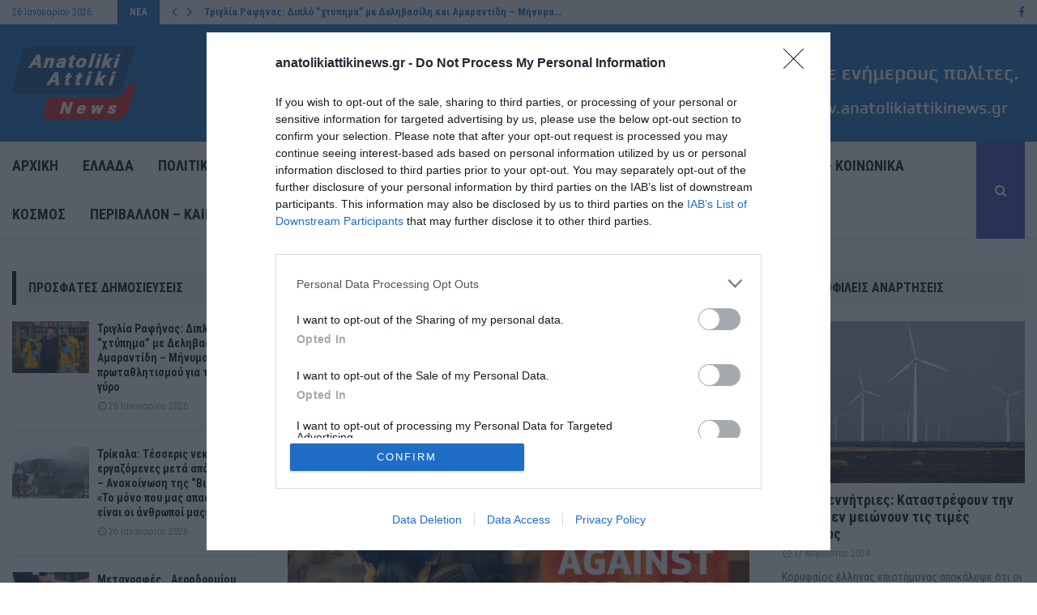

--- FILE ---
content_type: text/html; charset=UTF-8
request_url: https://www.anatolikiattikinews.gr/i-anagki-na-spasei-o-kyklos-aytos-tis-vias-einai-pio-ischyri-apo-pote/
body_size: 34956
content:
<!DOCTYPE html>
<html lang="el" itemscope itemtype="https://schema.org/BlogPosting">
<head>
	<meta charset="UTF-8">
		<meta name="viewport" content="width=device-width, initial-scale=1">
		<link rel="profile" href="https://gmpg.org/xfn/11">
	<meta name='robots' content='index, follow, max-image-preview:large, max-snippet:-1, max-video-preview:-1' />

	<!-- This site is optimized with the Yoast SEO plugin v23.1 - https://yoast.com/wordpress/plugins/seo/ -->
	<title>Η ανάγκη να σπάσει ο κύκλος αυτός της βίας, είναι πιο ισχυρή από ποτέ. - Ανατολική Αττική</title>
	<link rel="canonical" href="https://www.anatolikiattikinews.gr/i-anagki-na-spasei-o-kyklos-aytos-tis-vias-einai-pio-ischyri-apo-pote/" />
	<meta property="og:locale" content="el_GR" />
	<meta property="og:type" content="article" />
	<meta property="og:title" content="Η ανάγκη να σπάσει ο κύκλος αυτός της βίας, είναι πιο ισχυρή από ποτέ. - Ανατολική Αττική" />
	<meta property="og:description" content="25 Νοεμβρίου Διεθνής Ημέρα για την Εξάλειψη της Βίας κατά των Γυναικών. Η άσκηση λεκτικής σωματικής και ψυχολογικής βίας κατά των γυναικών αποτελεί παραβίαση των ανθρωπίνων δικαιωμάτων του δικαιώματος στην ελευθερία, στη ζωή, στη σωματική ακεραιότητα, στην ασφάλεια, στην αξιοπρέπεια. Η ανάγκη να σπάσει ο κύκλος αυτός της βίας είναι..." />
	<meta property="og:url" content="https://www.anatolikiattikinews.gr/i-anagki-na-spasei-o-kyklos-aytos-tis-vias-einai-pio-ischyri-apo-pote/" />
	<meta property="og:site_name" content="Ανατολική Αττική" />
	<meta property="article:published_time" content="2023-11-25T09:40:27+00:00" />
	<meta property="og:image" content="https://www.anatolikiattikinews.gr/wp-content/uploads/2023/11/IMG_3029.png" />
	<meta property="og:image:width" content="600" />
	<meta property="og:image:height" content="400" />
	<meta property="og:image:type" content="image/png" />
	<meta name="author" content="lazaros lazaros" />
	<meta name="twitter:card" content="summary_large_image" />
	<meta name="twitter:label1" content="Συντάχθηκε από" />
	<meta name="twitter:data1" content="lazaros lazaros" />
	<meta name="twitter:label2" content="Εκτιμώμενος χρόνος ανάγνωσης" />
	<meta name="twitter:data2" content="1 λεπτό" />
	<script type="application/ld+json" class="yoast-schema-graph">{"@context":"https://schema.org","@graph":[{"@type":"Article","@id":"https://www.anatolikiattikinews.gr/i-anagki-na-spasei-o-kyklos-aytos-tis-vias-einai-pio-ischyri-apo-pote/#article","isPartOf":{"@id":"https://www.anatolikiattikinews.gr/i-anagki-na-spasei-o-kyklos-aytos-tis-vias-einai-pio-ischyri-apo-pote/"},"author":{"name":"lazaros lazaros","@id":"https://www.anatolikiattikinews.gr/#/schema/person/cb842b74d5e8aa7532313322496ca4d3"},"headline":"Η ανάγκη να σπάσει ο κύκλος αυτός της βίας, είναι πιο ισχυρή από ποτέ.","datePublished":"2023-11-25T09:40:27+00:00","dateModified":"2023-11-25T09:40:27+00:00","mainEntityOfPage":{"@id":"https://www.anatolikiattikinews.gr/i-anagki-na-spasei-o-kyklos-aytos-tis-vias-einai-pio-ischyri-apo-pote/"},"wordCount":0,"publisher":{"@id":"https://www.anatolikiattikinews.gr/#organization"},"image":{"@id":"https://www.anatolikiattikinews.gr/i-anagki-na-spasei-o-kyklos-aytos-tis-vias-einai-pio-ischyri-apo-pote/#primaryimage"},"thumbnailUrl":"https://www.anatolikiattikinews.gr/wp-content/uploads/2023/11/IMG_3029.png","articleSection":["ΕΛΛΑΔΑ","ΙΑΤΡΙΚΑ - ΚΟΙΝΩΝΙΚΑ","ΚΟΣΜΟΣ","Ροή ειδήσεων"],"inLanguage":"el"},{"@type":"WebPage","@id":"https://www.anatolikiattikinews.gr/i-anagki-na-spasei-o-kyklos-aytos-tis-vias-einai-pio-ischyri-apo-pote/","url":"https://www.anatolikiattikinews.gr/i-anagki-na-spasei-o-kyklos-aytos-tis-vias-einai-pio-ischyri-apo-pote/","name":"Η ανάγκη να σπάσει ο κύκλος αυτός της βίας, είναι πιο ισχυρή από ποτέ. - Ανατολική Αττική","isPartOf":{"@id":"https://www.anatolikiattikinews.gr/#website"},"primaryImageOfPage":{"@id":"https://www.anatolikiattikinews.gr/i-anagki-na-spasei-o-kyklos-aytos-tis-vias-einai-pio-ischyri-apo-pote/#primaryimage"},"image":{"@id":"https://www.anatolikiattikinews.gr/i-anagki-na-spasei-o-kyklos-aytos-tis-vias-einai-pio-ischyri-apo-pote/#primaryimage"},"thumbnailUrl":"https://www.anatolikiattikinews.gr/wp-content/uploads/2023/11/IMG_3029.png","datePublished":"2023-11-25T09:40:27+00:00","dateModified":"2023-11-25T09:40:27+00:00","breadcrumb":{"@id":"https://www.anatolikiattikinews.gr/i-anagki-na-spasei-o-kyklos-aytos-tis-vias-einai-pio-ischyri-apo-pote/#breadcrumb"},"inLanguage":"el","potentialAction":[{"@type":"ReadAction","target":["https://www.anatolikiattikinews.gr/i-anagki-na-spasei-o-kyklos-aytos-tis-vias-einai-pio-ischyri-apo-pote/"]}]},{"@type":"ImageObject","inLanguage":"el","@id":"https://www.anatolikiattikinews.gr/i-anagki-na-spasei-o-kyklos-aytos-tis-vias-einai-pio-ischyri-apo-pote/#primaryimage","url":"https://www.anatolikiattikinews.gr/wp-content/uploads/2023/11/IMG_3029.png","contentUrl":"https://www.anatolikiattikinews.gr/wp-content/uploads/2023/11/IMG_3029.png","width":600,"height":400},{"@type":"BreadcrumbList","@id":"https://www.anatolikiattikinews.gr/i-anagki-na-spasei-o-kyklos-aytos-tis-vias-einai-pio-ischyri-apo-pote/#breadcrumb","itemListElement":[{"@type":"ListItem","position":1,"name":"Home","item":"https://www.anatolikiattikinews.gr/"},{"@type":"ListItem","position":2,"name":"Η ανάγκη να σπάσει ο κύκλος αυτός της βίας, είναι πιο ισχυρή από ποτέ."}]},{"@type":"WebSite","@id":"https://www.anatolikiattikinews.gr/#website","url":"https://www.anatolikiattikinews.gr/","name":"Ανατολική Αττική","description":"Ειδήσεις","publisher":{"@id":"https://www.anatolikiattikinews.gr/#organization"},"potentialAction":[{"@type":"SearchAction","target":{"@type":"EntryPoint","urlTemplate":"https://www.anatolikiattikinews.gr/?s={search_term_string}"},"query-input":"required name=search_term_string"}],"inLanguage":"el"},{"@type":"Organization","@id":"https://www.anatolikiattikinews.gr/#organization","name":"Ανατολική Αττική","url":"https://www.anatolikiattikinews.gr/","logo":{"@type":"ImageObject","inLanguage":"el","@id":"https://www.anatolikiattikinews.gr/#/schema/logo/image/","url":"https://www.anatolikiattikinews.gr/wp-content/uploads/2023/05/cropped-66530-anatolikiattikinews1.png","contentUrl":"https://www.anatolikiattikinews.gr/wp-content/uploads/2023/05/cropped-66530-anatolikiattikinews1.png","width":313,"height":200,"caption":"Ανατολική Αττική"},"image":{"@id":"https://www.anatolikiattikinews.gr/#/schema/logo/image/"}},{"@type":"Person","@id":"https://www.anatolikiattikinews.gr/#/schema/person/cb842b74d5e8aa7532313322496ca4d3","name":"lazaros lazaros","image":{"@type":"ImageObject","inLanguage":"el","@id":"https://www.anatolikiattikinews.gr/#/schema/person/image/","url":"https://secure.gravatar.com/avatar/f21ceaf88c0a534c2eb9eb64a56bebf0a1068e5c3743aea000606f8825b57603?s=96&d=mm&r=g","contentUrl":"https://secure.gravatar.com/avatar/f21ceaf88c0a534c2eb9eb64a56bebf0a1068e5c3743aea000606f8825b57603?s=96&d=mm&r=g","caption":"lazaros lazaros"},"url":"https://www.anatolikiattikinews.gr/author/lazaros/"}]}</script>
	<!-- / Yoast SEO plugin. -->


<link rel='dns-prefetch' href='//fonts.googleapis.com' />
<link rel="alternate" type="application/rss+xml" title="Ροή RSS &raquo; Ανατολική Αττική" href="https://www.anatolikiattikinews.gr/feed/" />
<link rel="alternate" title="oEmbed (JSON)" type="application/json+oembed" href="https://www.anatolikiattikinews.gr/wp-json/oembed/1.0/embed?url=https%3A%2F%2Fwww.anatolikiattikinews.gr%2Fi-anagki-na-spasei-o-kyklos-aytos-tis-vias-einai-pio-ischyri-apo-pote%2F" />
<link rel="alternate" title="oEmbed (XML)" type="text/xml+oembed" href="https://www.anatolikiattikinews.gr/wp-json/oembed/1.0/embed?url=https%3A%2F%2Fwww.anatolikiattikinews.gr%2Fi-anagki-na-spasei-o-kyklos-aytos-tis-vias-einai-pio-ischyri-apo-pote%2F&#038;format=xml" />
<!-- anatolikiattikinews.gr is managing ads with Advanced Ads 1.52.4 --><script id="anato-ready">
			window.advanced_ads_ready=function(e,a){a=a||"complete";var d=function(e){return"interactive"===a?"loading"!==e:"complete"===e};d(document.readyState)?e():document.addEventListener("readystatechange",(function(a){d(a.target.readyState)&&e()}),{once:"interactive"===a})},window.advanced_ads_ready_queue=window.advanced_ads_ready_queue||[];		</script>
		<style id='wp-img-auto-sizes-contain-inline-css' type='text/css'>
img:is([sizes=auto i],[sizes^="auto," i]){contain-intrinsic-size:3000px 1500px}
/*# sourceURL=wp-img-auto-sizes-contain-inline-css */
</style>
<style id='wp-emoji-styles-inline-css' type='text/css'>

	img.wp-smiley, img.emoji {
		display: inline !important;
		border: none !important;
		box-shadow: none !important;
		height: 1em !important;
		width: 1em !important;
		margin: 0 0.07em !important;
		vertical-align: -0.1em !important;
		background: none !important;
		padding: 0 !important;
	}
/*# sourceURL=wp-emoji-styles-inline-css */
</style>
<style id='wp-block-library-inline-css' type='text/css'>
:root{--wp-block-synced-color:#7a00df;--wp-block-synced-color--rgb:122,0,223;--wp-bound-block-color:var(--wp-block-synced-color);--wp-editor-canvas-background:#ddd;--wp-admin-theme-color:#007cba;--wp-admin-theme-color--rgb:0,124,186;--wp-admin-theme-color-darker-10:#006ba1;--wp-admin-theme-color-darker-10--rgb:0,107,160.5;--wp-admin-theme-color-darker-20:#005a87;--wp-admin-theme-color-darker-20--rgb:0,90,135;--wp-admin-border-width-focus:2px}@media (min-resolution:192dpi){:root{--wp-admin-border-width-focus:1.5px}}.wp-element-button{cursor:pointer}:root .has-very-light-gray-background-color{background-color:#eee}:root .has-very-dark-gray-background-color{background-color:#313131}:root .has-very-light-gray-color{color:#eee}:root .has-very-dark-gray-color{color:#313131}:root .has-vivid-green-cyan-to-vivid-cyan-blue-gradient-background{background:linear-gradient(135deg,#00d084,#0693e3)}:root .has-purple-crush-gradient-background{background:linear-gradient(135deg,#34e2e4,#4721fb 50%,#ab1dfe)}:root .has-hazy-dawn-gradient-background{background:linear-gradient(135deg,#faaca8,#dad0ec)}:root .has-subdued-olive-gradient-background{background:linear-gradient(135deg,#fafae1,#67a671)}:root .has-atomic-cream-gradient-background{background:linear-gradient(135deg,#fdd79a,#004a59)}:root .has-nightshade-gradient-background{background:linear-gradient(135deg,#330968,#31cdcf)}:root .has-midnight-gradient-background{background:linear-gradient(135deg,#020381,#2874fc)}:root{--wp--preset--font-size--normal:16px;--wp--preset--font-size--huge:42px}.has-regular-font-size{font-size:1em}.has-larger-font-size{font-size:2.625em}.has-normal-font-size{font-size:var(--wp--preset--font-size--normal)}.has-huge-font-size{font-size:var(--wp--preset--font-size--huge)}.has-text-align-center{text-align:center}.has-text-align-left{text-align:left}.has-text-align-right{text-align:right}.has-fit-text{white-space:nowrap!important}#end-resizable-editor-section{display:none}.aligncenter{clear:both}.items-justified-left{justify-content:flex-start}.items-justified-center{justify-content:center}.items-justified-right{justify-content:flex-end}.items-justified-space-between{justify-content:space-between}.screen-reader-text{border:0;clip-path:inset(50%);height:1px;margin:-1px;overflow:hidden;padding:0;position:absolute;width:1px;word-wrap:normal!important}.screen-reader-text:focus{background-color:#ddd;clip-path:none;color:#444;display:block;font-size:1em;height:auto;left:5px;line-height:normal;padding:15px 23px 14px;text-decoration:none;top:5px;width:auto;z-index:100000}html :where(.has-border-color){border-style:solid}html :where([style*=border-top-color]){border-top-style:solid}html :where([style*=border-right-color]){border-right-style:solid}html :where([style*=border-bottom-color]){border-bottom-style:solid}html :where([style*=border-left-color]){border-left-style:solid}html :where([style*=border-width]){border-style:solid}html :where([style*=border-top-width]){border-top-style:solid}html :where([style*=border-right-width]){border-right-style:solid}html :where([style*=border-bottom-width]){border-bottom-style:solid}html :where([style*=border-left-width]){border-left-style:solid}html :where(img[class*=wp-image-]){height:auto;max-width:100%}:where(figure){margin:0 0 1em}html :where(.is-position-sticky){--wp-admin--admin-bar--position-offset:var(--wp-admin--admin-bar--height,0px)}@media screen and (max-width:600px){html :where(.is-position-sticky){--wp-admin--admin-bar--position-offset:0px}}

/*# sourceURL=wp-block-library-inline-css */
</style><style id='global-styles-inline-css' type='text/css'>
:root{--wp--preset--aspect-ratio--square: 1;--wp--preset--aspect-ratio--4-3: 4/3;--wp--preset--aspect-ratio--3-4: 3/4;--wp--preset--aspect-ratio--3-2: 3/2;--wp--preset--aspect-ratio--2-3: 2/3;--wp--preset--aspect-ratio--16-9: 16/9;--wp--preset--aspect-ratio--9-16: 9/16;--wp--preset--color--black: #000000;--wp--preset--color--cyan-bluish-gray: #abb8c3;--wp--preset--color--white: #ffffff;--wp--preset--color--pale-pink: #f78da7;--wp--preset--color--vivid-red: #cf2e2e;--wp--preset--color--luminous-vivid-orange: #ff6900;--wp--preset--color--luminous-vivid-amber: #fcb900;--wp--preset--color--light-green-cyan: #7bdcb5;--wp--preset--color--vivid-green-cyan: #00d084;--wp--preset--color--pale-cyan-blue: #8ed1fc;--wp--preset--color--vivid-cyan-blue: #0693e3;--wp--preset--color--vivid-purple: #9b51e0;--wp--preset--gradient--vivid-cyan-blue-to-vivid-purple: linear-gradient(135deg,rgb(6,147,227) 0%,rgb(155,81,224) 100%);--wp--preset--gradient--light-green-cyan-to-vivid-green-cyan: linear-gradient(135deg,rgb(122,220,180) 0%,rgb(0,208,130) 100%);--wp--preset--gradient--luminous-vivid-amber-to-luminous-vivid-orange: linear-gradient(135deg,rgb(252,185,0) 0%,rgb(255,105,0) 100%);--wp--preset--gradient--luminous-vivid-orange-to-vivid-red: linear-gradient(135deg,rgb(255,105,0) 0%,rgb(207,46,46) 100%);--wp--preset--gradient--very-light-gray-to-cyan-bluish-gray: linear-gradient(135deg,rgb(238,238,238) 0%,rgb(169,184,195) 100%);--wp--preset--gradient--cool-to-warm-spectrum: linear-gradient(135deg,rgb(74,234,220) 0%,rgb(151,120,209) 20%,rgb(207,42,186) 40%,rgb(238,44,130) 60%,rgb(251,105,98) 80%,rgb(254,248,76) 100%);--wp--preset--gradient--blush-light-purple: linear-gradient(135deg,rgb(255,206,236) 0%,rgb(152,150,240) 100%);--wp--preset--gradient--blush-bordeaux: linear-gradient(135deg,rgb(254,205,165) 0%,rgb(254,45,45) 50%,rgb(107,0,62) 100%);--wp--preset--gradient--luminous-dusk: linear-gradient(135deg,rgb(255,203,112) 0%,rgb(199,81,192) 50%,rgb(65,88,208) 100%);--wp--preset--gradient--pale-ocean: linear-gradient(135deg,rgb(255,245,203) 0%,rgb(182,227,212) 50%,rgb(51,167,181) 100%);--wp--preset--gradient--electric-grass: linear-gradient(135deg,rgb(202,248,128) 0%,rgb(113,206,126) 100%);--wp--preset--gradient--midnight: linear-gradient(135deg,rgb(2,3,129) 0%,rgb(40,116,252) 100%);--wp--preset--font-size--small: 14px;--wp--preset--font-size--medium: 20px;--wp--preset--font-size--large: 32px;--wp--preset--font-size--x-large: 42px;--wp--preset--font-size--normal: 16px;--wp--preset--font-size--huge: 42px;--wp--preset--spacing--20: 0.44rem;--wp--preset--spacing--30: 0.67rem;--wp--preset--spacing--40: 1rem;--wp--preset--spacing--50: 1.5rem;--wp--preset--spacing--60: 2.25rem;--wp--preset--spacing--70: 3.38rem;--wp--preset--spacing--80: 5.06rem;--wp--preset--shadow--natural: 6px 6px 9px rgba(0, 0, 0, 0.2);--wp--preset--shadow--deep: 12px 12px 50px rgba(0, 0, 0, 0.4);--wp--preset--shadow--sharp: 6px 6px 0px rgba(0, 0, 0, 0.2);--wp--preset--shadow--outlined: 6px 6px 0px -3px rgb(255, 255, 255), 6px 6px rgb(0, 0, 0);--wp--preset--shadow--crisp: 6px 6px 0px rgb(0, 0, 0);}:where(.is-layout-flex){gap: 0.5em;}:where(.is-layout-grid){gap: 0.5em;}body .is-layout-flex{display: flex;}.is-layout-flex{flex-wrap: wrap;align-items: center;}.is-layout-flex > :is(*, div){margin: 0;}body .is-layout-grid{display: grid;}.is-layout-grid > :is(*, div){margin: 0;}:where(.wp-block-columns.is-layout-flex){gap: 2em;}:where(.wp-block-columns.is-layout-grid){gap: 2em;}:where(.wp-block-post-template.is-layout-flex){gap: 1.25em;}:where(.wp-block-post-template.is-layout-grid){gap: 1.25em;}.has-black-color{color: var(--wp--preset--color--black) !important;}.has-cyan-bluish-gray-color{color: var(--wp--preset--color--cyan-bluish-gray) !important;}.has-white-color{color: var(--wp--preset--color--white) !important;}.has-pale-pink-color{color: var(--wp--preset--color--pale-pink) !important;}.has-vivid-red-color{color: var(--wp--preset--color--vivid-red) !important;}.has-luminous-vivid-orange-color{color: var(--wp--preset--color--luminous-vivid-orange) !important;}.has-luminous-vivid-amber-color{color: var(--wp--preset--color--luminous-vivid-amber) !important;}.has-light-green-cyan-color{color: var(--wp--preset--color--light-green-cyan) !important;}.has-vivid-green-cyan-color{color: var(--wp--preset--color--vivid-green-cyan) !important;}.has-pale-cyan-blue-color{color: var(--wp--preset--color--pale-cyan-blue) !important;}.has-vivid-cyan-blue-color{color: var(--wp--preset--color--vivid-cyan-blue) !important;}.has-vivid-purple-color{color: var(--wp--preset--color--vivid-purple) !important;}.has-black-background-color{background-color: var(--wp--preset--color--black) !important;}.has-cyan-bluish-gray-background-color{background-color: var(--wp--preset--color--cyan-bluish-gray) !important;}.has-white-background-color{background-color: var(--wp--preset--color--white) !important;}.has-pale-pink-background-color{background-color: var(--wp--preset--color--pale-pink) !important;}.has-vivid-red-background-color{background-color: var(--wp--preset--color--vivid-red) !important;}.has-luminous-vivid-orange-background-color{background-color: var(--wp--preset--color--luminous-vivid-orange) !important;}.has-luminous-vivid-amber-background-color{background-color: var(--wp--preset--color--luminous-vivid-amber) !important;}.has-light-green-cyan-background-color{background-color: var(--wp--preset--color--light-green-cyan) !important;}.has-vivid-green-cyan-background-color{background-color: var(--wp--preset--color--vivid-green-cyan) !important;}.has-pale-cyan-blue-background-color{background-color: var(--wp--preset--color--pale-cyan-blue) !important;}.has-vivid-cyan-blue-background-color{background-color: var(--wp--preset--color--vivid-cyan-blue) !important;}.has-vivid-purple-background-color{background-color: var(--wp--preset--color--vivid-purple) !important;}.has-black-border-color{border-color: var(--wp--preset--color--black) !important;}.has-cyan-bluish-gray-border-color{border-color: var(--wp--preset--color--cyan-bluish-gray) !important;}.has-white-border-color{border-color: var(--wp--preset--color--white) !important;}.has-pale-pink-border-color{border-color: var(--wp--preset--color--pale-pink) !important;}.has-vivid-red-border-color{border-color: var(--wp--preset--color--vivid-red) !important;}.has-luminous-vivid-orange-border-color{border-color: var(--wp--preset--color--luminous-vivid-orange) !important;}.has-luminous-vivid-amber-border-color{border-color: var(--wp--preset--color--luminous-vivid-amber) !important;}.has-light-green-cyan-border-color{border-color: var(--wp--preset--color--light-green-cyan) !important;}.has-vivid-green-cyan-border-color{border-color: var(--wp--preset--color--vivid-green-cyan) !important;}.has-pale-cyan-blue-border-color{border-color: var(--wp--preset--color--pale-cyan-blue) !important;}.has-vivid-cyan-blue-border-color{border-color: var(--wp--preset--color--vivid-cyan-blue) !important;}.has-vivid-purple-border-color{border-color: var(--wp--preset--color--vivid-purple) !important;}.has-vivid-cyan-blue-to-vivid-purple-gradient-background{background: var(--wp--preset--gradient--vivid-cyan-blue-to-vivid-purple) !important;}.has-light-green-cyan-to-vivid-green-cyan-gradient-background{background: var(--wp--preset--gradient--light-green-cyan-to-vivid-green-cyan) !important;}.has-luminous-vivid-amber-to-luminous-vivid-orange-gradient-background{background: var(--wp--preset--gradient--luminous-vivid-amber-to-luminous-vivid-orange) !important;}.has-luminous-vivid-orange-to-vivid-red-gradient-background{background: var(--wp--preset--gradient--luminous-vivid-orange-to-vivid-red) !important;}.has-very-light-gray-to-cyan-bluish-gray-gradient-background{background: var(--wp--preset--gradient--very-light-gray-to-cyan-bluish-gray) !important;}.has-cool-to-warm-spectrum-gradient-background{background: var(--wp--preset--gradient--cool-to-warm-spectrum) !important;}.has-blush-light-purple-gradient-background{background: var(--wp--preset--gradient--blush-light-purple) !important;}.has-blush-bordeaux-gradient-background{background: var(--wp--preset--gradient--blush-bordeaux) !important;}.has-luminous-dusk-gradient-background{background: var(--wp--preset--gradient--luminous-dusk) !important;}.has-pale-ocean-gradient-background{background: var(--wp--preset--gradient--pale-ocean) !important;}.has-electric-grass-gradient-background{background: var(--wp--preset--gradient--electric-grass) !important;}.has-midnight-gradient-background{background: var(--wp--preset--gradient--midnight) !important;}.has-small-font-size{font-size: var(--wp--preset--font-size--small) !important;}.has-medium-font-size{font-size: var(--wp--preset--font-size--medium) !important;}.has-large-font-size{font-size: var(--wp--preset--font-size--large) !important;}.has-x-large-font-size{font-size: var(--wp--preset--font-size--x-large) !important;}
/*# sourceURL=global-styles-inline-css */
</style>

<style id='classic-theme-styles-inline-css' type='text/css'>
/*! This file is auto-generated */
.wp-block-button__link{color:#fff;background-color:#32373c;border-radius:9999px;box-shadow:none;text-decoration:none;padding:calc(.667em + 2px) calc(1.333em + 2px);font-size:1.125em}.wp-block-file__button{background:#32373c;color:#fff;text-decoration:none}
/*# sourceURL=/wp-includes/css/classic-themes.min.css */
</style>
<link rel='stylesheet' id='contact-form-7-css' href='https://www.anatolikiattikinews.gr/wp-content/plugins/contact-form-7/includes/css/styles.css?ver=5.9.8' type='text/css' media='all' />
<link rel='stylesheet' id='pencisc-css' href='https://www.anatolikiattikinews.gr/wp-content/plugins/penci-framework/assets/css/single-shortcode.css?ver=6.9' type='text/css' media='all' />
<link rel='stylesheet' id='qc-choice-css' href='https://www.anatolikiattikinews.gr/wp-content/plugins/quantcast-choice/public/css/style.min.css?ver=2.0.8' type='text/css' media='all' />
<link rel='stylesheet' id='penci-font-awesome-css' href='https://www.anatolikiattikinews.gr/wp-content/themes/pennews/css/font-awesome.min.css?ver=4.5.2' type='text/css' media='all' />
<link rel='stylesheet' id='penci-fonts-css' href='//fonts.googleapis.com/css?family=Roboto%3A300%2C300italic%2C400%2C400italic%2C500%2C500italic%2C700%2C700italic%2C800%2C800italic%7CMukta+Vaani%3A300%2C300italic%2C400%2C400italic%2C500%2C500italic%2C700%2C700italic%2C800%2C800italic%7COswald%3A300%2C300italic%2C400%2C400italic%2C500%2C500italic%2C700%2C700italic%2C800%2C800italic%7CTeko%3A300%2C300italic%2C400%2C400italic%2C500%2C500italic%2C700%2C700italic%2C800%2C800italic%7CRoboto+Condensed%3A300%2C300italic%2C400%2C400italic%2C500%2C500italic%2C700%2C700italic%2C800%2C800italic%7CKarla%3A300%2C300italic%2C400%2C400italic%2C500%2C500italic%2C700%2C700italic%2C800%2C800italic%3A300%2C300italic%2C400%2C400italic%2C500%2C500italic%2C700%2C700italic%2C800%2C800italic%26subset%3Dcyrillic%2Ccyrillic-ext%2Cgreek%2Cgreek-ext%2Clatin-ext' type='text/css' media='all' />
<link rel='stylesheet' id='penci-style-css' href='https://www.anatolikiattikinews.gr/wp-content/themes/pennews/style.css?ver=6.6.5' type='text/css' media='all' />
<style id='penci-style-inline-css' type='text/css'>
.penci-block-vc.style-title-13:not(.footer-widget).style-title-center .penci-block-heading {border-right: 10px solid transparent; border-left: 10px solid transparent; }.site-branding h1, .site-branding h2 {margin: 0;}.penci-schema-markup { display: none !important; }.penci-entry-media .twitter-video { max-width: none !important; margin: 0 !important; }.penci-entry-media .fb-video { margin-bottom: 0; }.penci-entry-media .post-format-meta > iframe { vertical-align: top; }.penci-single-style-6 .penci-entry-media-top.penci-video-format-dailymotion:after, .penci-single-style-6 .penci-entry-media-top.penci-video-format-facebook:after, .penci-single-style-6 .penci-entry-media-top.penci-video-format-vimeo:after, .penci-single-style-6 .penci-entry-media-top.penci-video-format-twitter:after, .penci-single-style-7 .penci-entry-media-top.penci-video-format-dailymotion:after, .penci-single-style-7 .penci-entry-media-top.penci-video-format-facebook:after, .penci-single-style-7 .penci-entry-media-top.penci-video-format-vimeo:after, .penci-single-style-7 .penci-entry-media-top.penci-video-format-twitter:after { content: none; } .penci-single-style-5 .penci-entry-media.penci-video-format-dailymotion:after, .penci-single-style-5 .penci-entry-media.penci-video-format-facebook:after, .penci-single-style-5 .penci-entry-media.penci-video-format-vimeo:after, .penci-single-style-5 .penci-entry-media.penci-video-format-twitter:after { content: none; }@media screen and (max-width: 960px) { .penci-insta-thumb ul.thumbnails.penci_col_5 li, .penci-insta-thumb ul.thumbnails.penci_col_6 li { width: 33.33% !important; } .penci-insta-thumb ul.thumbnails.penci_col_7 li, .penci-insta-thumb ul.thumbnails.penci_col_8 li, .penci-insta-thumb ul.thumbnails.penci_col_9 li, .penci-insta-thumb ul.thumbnails.penci_col_10 li { width: 25% !important; } }.site-header.header--s12 .penci-menu-toggle-wapper,.site-header.header--s12 .header__social-search { flex: 1; }.site-header.header--s5 .site-branding {  padding-right: 0;margin-right: 40px; }.penci-block_37 .penci_post-meta { padding-top: 8px; }.penci-block_37 .penci-post-excerpt + .penci_post-meta { padding-top: 0; }.penci-hide-text-votes { display: none; }.penci-usewr-review {  border-top: 1px solid #ececec; }.penci-review-score {top: 5px; position: relative; }.penci-social-counter.penci-social-counter--style-3 .penci-social__empty a, .penci-social-counter.penci-social-counter--style-4 .penci-social__empty a, .penci-social-counter.penci-social-counter--style-5 .penci-social__empty a, .penci-social-counter.penci-social-counter--style-6 .penci-social__empty a { display: flex; justify-content: center; align-items: center; }.penci-block-error { padding: 0 20px 20px; }@media screen and (min-width: 1240px){ .penci_dis_padding_bw .penci-content-main.penci-col-4:nth-child(3n+2) { padding-right: 15px; padding-left: 15px; }}.bos_searchbox_widget_class.penci-vc-column-1 #flexi_searchbox #b_searchboxInc .b_submitButton_wrapper{ padding-top: 10px; padding-bottom: 10px; }.mfp-image-holder .mfp-close, .mfp-iframe-holder .mfp-close { background: transparent; border-color: transparent; }h1, h2, h3, h4, h5, h6,.error404 .page-title,
		.error404 .penci-block-vc .penci-block__title, .footer__bottom.style-2 .block-title {font-family: 'Roboto Condensed', sans-serif}h1, h2, h3, h4, h5, h6,.error404 .page-title,
		 .error404 .penci-block-vc .penci-block__title, .product_list_widget .product-title, .footer__bottom.style-2 .block-title {font-weight: 700}.penci-block-vc .penci-block__title, .penci-menu-hbg .penci-block-vc .penci-block__title, .penci-menu-hbg-widgets .menu-hbg-title{ font-family:'Roboto Condensed', sans-serif; }body, button, input, select, textarea,.penci-post-subtitle,.woocommerce ul.products li.product .button,#site-navigation .penci-megamenu .penci-mega-thumbnail .mega-cat-name{font-family: 'Roboto Condensed', sans-serif}.single .entry-content,.page .entry-content{ font-size:17px; }.site-content,.penci-page-style-1 .site-content, 
		.page-template-full-width.penci-block-pagination .site-content,
		.penci-page-style-2 .site-content, .penci-single-style-1 .site-content, 
		.penci-single-style-2 .site-content,.penci-page-style-3 .site-content,
		.penci-single-style-3 .site-content{ margin-top:40px; }.penci-topbar .topbar__trending h3.penci__post-title{ font-size: 13px; }.topbar__trending{ width:700px ; }.penci-topbar{ background-color:#f5f5f5 ; }.penci-topbar,.penci-topbar a, .penci-topbar ul li a{ color:#1e73be ; }.penci-topbar a:hover , .penci-topbar ul li a:hover{ color:#1e73be !important; }.topbar__social-media a:hover{ color:#1e73be ; }.penci-topbar ul.menu li ul.sub-menu li a:hover{ color:#1e73be ; }.penci-topbar .topbar__trending .headline-title{ background-color:#1e73be ; }.penci-topbar .topbar__trending .headline-title{ color:#ffffff ; }.header--s2 .site-branding,.header--s2 .site-branding img {max-width: 165px !important;overflow: hidden; }.site-description{ font-family: 'Roboto Condensed', sans-serif; }.main-navigation a,.mobile-sidebar .primary-menu-mobile li a, .penci-menu-hbg .primary-menu-mobile li a{ font-family: 'Roboto Condensed', sans-serif; }.main-navigation > ul:not(.children) > li > a{ font-size: 18px; }.penci-post-pagination h5{ font-size:16px; }.penci-author-content h5 a{ font-size:16px; }.penci-post-related .item-related h4{ font-size:15px; }
		.penci-post-related .post-title-box .post-box-title,
		.post-comments .post-title-box .post-box-title, 
		.site-content .post-comments #respond h3{ font-size: 18px !important; }.penci-block-vc-pag  .penci-archive__list_posts .penci-post-item .entry-title{ font-size:24px; }.penci-block-vc-pag  .penci-archive__list_posts .penci-post-item .entry-title{ font-weight:400; }.penci-pmore-link .more-link{ font-family:'Roboto Condensed', sans-serif; }.penci-block-vc-pag .penci-pmore-link .more-link{ font-family:'Roboto Condensed', sans-serif; }.penci-menu-hbg-widgets .menu-hbg-title { font-family:'Roboto Condensed', sans-serif }
		.woocommerce div.product .related > h2,.woocommerce div.product .upsells > h2,
		.post-title-box .post-box-title,.site-content #respond h3,.site-content .widget-title,
		.site-content .widgettitle,
		body.page-template-full-width.page-paged-2 .site-content .widget.penci-block-vc .penci-block__title,
		body:not( .page-template-full-width ) .site-content .widget.penci-block-vc .penci-block__title{ font-size:16px !important;font-weight:700 !important;font-family:'Roboto Condensed', sans-serif !important; }.footer__bottom  .footer__logo a{font-family: 'Roboto Condensed', sans-serif;}.site-footer .penci-block-vc .penci-block__title{ font-weight:700;font-family:'Karla', sans-serif; }.penci-popup-login-register .penci-login-container a:hover{ color:#00b0ff ; }.penci-popup-login-register .penci-login-container .penci-login input[type="submit"]{ background-color:#00b0ff ; }body{ background-color: #fff; }body, input, select, textarea,
			.widget.widget_display_replies li, .widget.widget_display_topics li,
			.widget ul li,
			.error404 .page-title,
			.entry-content .penci-recipe-heading h2,
			.entry-content .penci-recipe-title,
			#respond h3,.penci-review-text,#respond textarea, .wpcf7 textarea,
			.woocommerce .woocommerce-product-search input[type="search"],
			.woocommerce nav.woocommerce-pagination ul li a, .woocommerce nav.woocommerce-pagination ul li span,
			.woocommerce table.shop_table th,
			.woocommerce-page form .form-row .input-text,
			.select2-container--default .select2-selection--single .select2-selection__rendered,
			#respond label, .wpcf7 label,
			.mc4wp-form,
			#bbpress-forums li.bbp-body ul.forum li.bbp-forum-topic-count, #bbpress-forums li.bbp-body ul.forum li.bbp-forum-reply-count,
			#bbpress-forums li.bbp-body ul.forum li.bbp-forum-freshness, #bbpress-forums li.bbp-body ul.forum li.bbp-forum-freshness a, 
			#bbpress-forums li.bbp-body ul.topic li.bbp-forum-topic-count, #bbpress-forums li.bbp-body ul.topic li.bbp-topic-voice-count,
			#bbpress-forums li.bbp-body ul.topic li.bbp-forum-reply-count, #bbpress-forums li.bbp-body ul.topic li.bbp-topic-freshness > a,
			#bbpress-forums li.bbp-body ul.topic li.bbp-topic-freshness, #bbpress-forums li.bbp-body ul.topic li.bbp-topic-reply-count,
			div.bbp-template-notice, div.indicator-hint,
			#bbpress-forums fieldset.bbp-form legend,
			.entry-content code, .wpb_text_column code, .entry-content blockquote.wp-block-quote p, .entry-content blockquote.wp-block-quote p,
			.penci_dark_layout blockquote.style-3, .penci_dark_layout blockquote.style-3 p,
			.penci_dark_layout blockquote.style-2,.penci_dark_layout blockquote.style-2 p,
			.wpb_text_column blockquote.wp-block-quote p, .wpb_text_column blockquote.wp-block-quote p,
			.widget.widget_display_views li, .widget.widget_display_forums li, .widget.widget_layered_nav li,
			.widget.widget_product_categories li, .widget.widget_categories li, .widget.widget_archive li,
			.widget.widget_pages li, .widget.widget_meta li, .wp-block-pullquote{ color:#000000 }
		.penci-ajax-search-results .ajax-loading:before,
		.show-search .show-search__content,
		div.bbp-template-notice, div.indicator-hint,	
		.widget select,select, pre,.wpb_text_column,
		.single .penci-content-post, .page .penci-content-post,
		.forum-archive .penci-content-post,
		.penci-block-vc,.penci-archive__content,.error404 .not-found,.ajax-loading:before{ background-color:#ffffff }
		.penci-block-vc.style-title-11:not(.footer-widget) .penci-block__title a,
		.penci-block-vc.style-title-11:not(.footer-widget) .penci-block__title span, 
		.penci-block-vc.style-title-11:not(.footer-widget) .penci-subcat-filter, 
		.penci-block-vc.style-title-11:not(.footer-widget) .penci-slider-nav{ background-color:#ffffff }.penci-archive .entry-meta,.penci-archive .entry-meta a,

			.penci-inline-related-posts .penci_post-meta, .penci__general-meta .penci_post-meta, 
			.penci-block_video.style-1 .penci_post-meta, .penci-block_video.style-7 .penci_post-meta,
			.penci_breadcrumbs a, .penci_breadcrumbs span,.penci_breadcrumbs i,
			.error404 .page-content,
			.woocommerce .comment-form p.stars a,
			.woocommerce .woocommerce-ordering, .woocommerce .woocommerce-result-count,
			.woocommerce #reviews #comments ol.commentlist li .comment-text .meta,
			.penci-entry-meta,#wp-calendar caption,.penci-post-pagination span,
			.penci-archive .entry-meta span{ color:#999999 }
		.site-main .element-media-controls a, .entry-content .element-media-controls a,
		    .penci-portfolio-below_img .inner-item-portfolio .portfolio-desc h3,
			.post-entry .penci-portfolio-filter ul li a, .penci-portfolio-filter ul li a,
			.widget_display_stats dt, .widget_display_stats dd,
			#wp-calendar tbody td a,
			.widget.widget_display_replies a,
			.post-entry .penci-portfolio-filter ul li.active a, .penci-portfolio-filter ul li.active a,
			.woocommerce div.product .woocommerce-tabs ul.tabs li a,
			.woocommerce ul.products li.product h3, .woocommerce ul.products li.product .woocommerce-loop-product__title,
			.woocommerce table.shop_table td.product-name a,
			input[type="text"], input[type="email"], input[type="url"], input[type="password"],
			input[type="search"], input[type="number"], input[type="tel"], input[type="range"], input[type="date"],
			input[type="month"], input[type="week"], input[type="time"], input[type="datetime"], input[type="datetime-local"], input[type="color"], textarea,
			.error404 .page-content .search-form .search-submit,.penci-no-results .search-form .search-submit,.error404 .page-content a,
			a,.widget a,.penci-block-vc .penci-block__title a, .penci-block-vc .penci-block__title span,
			.penci-page-title, .penci-entry-title,.woocommerce .page-title,
			.penci-recipe-index-wrap .penci-recipe-index-title a,
			.penci-social-buttons .penci-social-share-text,
			.woocommerce div.product .product_title,
			.penci-post-pagination h5 a,
			.woocommerce div.product .woocommerce-tabs .panel > h2:first-child, .woocommerce div.product .woocommerce-tabs .panel #reviews #comments h2,
			.woocommerce div.product .woocommerce-tabs .panel #respond .comment-reply-title,
			.woocommerce #reviews #comments ol.commentlist li .comment-text .meta strong,
			.woocommerce div.product .related > h2, .woocommerce div.product .upsells > h2,
			.penci-author-content .author-social,
			.forum-archive .penci-entry-title,
			#bbpress-forums li.bbp-body ul.forum li.bbp-forum-info a,
			.woocommerce div.product .entry-summary div[itemprop="description"] h2, .woocommerce div.product .woocommerce-tabs #tab-description h2,
			.widget.widget_recent_entries li a, .widget.widget_recent_comments li a, .widget.widget_meta li a,
			.penci-pagination:not(.penci-ajax-more) a, .penci-pagination:not(.penci-ajax-more) span{ color:#111111 }div.wpforms-container .wpforms-form input[type=date],div.wpforms-container .wpforms-form input[type=datetime],div.wpforms-container .wpforms-form input[type=datetime-local],div.wpforms-container .wpforms-form input[type=email],div.wpforms-container .wpforms-form input[type=month],div.wpforms-container .wpforms-form input[type=number],div.wpforms-container .wpforms-form input[type=password],div.wpforms-container .wpforms-form input[type=range],div.wpforms-container .wpforms-form input[type=search],div.wpforms-container .wpforms-form input[type=tel],div.wpforms-container .wpforms-form input[type=text],div.wpforms-container .wpforms-form input[type=time],div.wpforms-container .wpforms-form input[type=url],div.wpforms-container .wpforms-form input[type=week],div.wpforms-container .wpforms-form select,div.wpforms-container .wpforms-form textarea{ color: #111111 }
		h1, h2, h3, h4, h5, h6,.penci-userreview-author,.penci-review-metas .penci-review-meta i,
		.entry-content h1, .entry-content h2, .entry-content h3, .entry-content h4,
		.entry-content h5, .entry-content h6, .comment-content h1, .comment-content h2,
		.comment-content h3, .comment-content h4, .comment-content h5, .comment-content h6,
		.penci-inline-related-posts .penci-irp-heading{ color:#111111 }.site-main .frontend-form-container .element-media-file,.site-main .frontend-form-container .element-media,.site-main .frontend-item-container .select2.select2-container .select2-selection.select-with-search-container,.site-main .frontend-item-container input[type="text"],.site-main .frontend-item-container input[type="email"],.site-main .frontend-item-container input[type="url"],.site-main .frontend-item-container textarea,.site-main .frontend-item-container select{ border-color: #dedede }
			.site-header,
			.buddypress-wrap .select-wrap,
			.penci-post-blog-classic,
			.activity-list.bp-list,
			.penci-team_memebers .penci-team_item__content,
			.penci-author-box-wrap,
			.about-widget .about-me-heading:before,
			#buddypress .wp-editor-container,
			#bbpress-forums .bbp-forums-list,
			div.bbp-forum-header, div.bbp-topic-header, div.bbp-reply-header,
			.activity-list li.bbp_topic_create .activity-content .activity-inner,
			.rtl .activity-list li.bbp_reply_create .activity-content .activity-inner,
			#drag-drop-area,
			.bp-avatar-nav ul.avatar-nav-items li.current,
			.bp-avatar-nav ul,
			.site-main .bbp-pagination-links a, .site-main .bbp-pagination-links span.current,
			.bbpress  .wp-editor-container,
			.penci-ajax-search-results-wrapper,
			.show-search .search-field,
			.show-search .show-search__content,
			.penci-viewall-results,
			.penci-subcat-list .flexMenu-viewMore .flexMenu-popup,
			.penci-owl-carousel-style .owl-dot span,
			.penci-owl-carousel-slider .owl-dot span,
			.woocommerce-cart table.cart td.actions .coupon .input-text,
			.blog-boxed .penci-archive__content .article_content,
			.penci-block_28 .block28_first_item:not(.hide-border),
			.penci-mul-comments-wrapper .penci-tab-nav,
			.penci-recipe,.penci-recipe-heading,.penci-recipe-ingredients,.penci-recipe-notes,
			.wp-block-yoast-faq-block .schema-faq-section,
			.wp-block-yoast-how-to-block ol.schema-how-to-steps,
			.wp-block-pullquote,
			.wrapper-penci-recipe .penci-recipe-ingredients
			{ border-color:#dedede }
		    blockquote:not(.wp-block-quote):before, q:before,   
		    blockquote:not(.wp-block-quote):after, q:after, blockquote.style-3:before,
			.penci-block-vc.style-title-10:not(.footer-widget) .penci-block-heading:after
			{ background-color:#dedede }
			.penci-block-vc.style-title-10:not(.footer-widget) .penci-block-heading,
			.wrapper-penci-review, .penci-review-container.penci-review-count,.penci-usewr-review,
			.widget .tagcloud a,.widget.widget_recent_entries li, .widget.widget_recent_comments li, .widget.widget_meta li,
		    .penci-inline-related-posts,
		    .penci_dark_layout .site-main #buddypress div.item-list-tabs:not(#subnav),
			code,abbr, acronym,fieldset,hr,#bbpress-forums div.bbp-the-content-wrapper textarea.bbp-the-content,
			.penci-pagination:not(.penci-ajax-more) a, .penci-pagination:not(.penci-ajax-more) span,
			th,td,#wp-calendar tbody td{ border-color:#dedede }
			.site-main #bbpress-forums li.bbp-body ul.forum,
			.site-main #bbpress-forums li.bbp-body ul.topic,#bbpress-forums li.bbp-footer,
			#bbpress-forums div.bbp-template-notice.info,
			.bbp-pagination-links a, .bbp-pagination-links span.current,
			.site-main #buddypress .standard-form textarea,
			.site-main #buddypress .standard-form input[type=text], .site-main #buddypress .standard-form input[type=color], 
			.site-main #buddypress .standard-form input[type=date], .site-main #buddypress .standard-form input[type=datetime],
			.site-main #buddypress .standard-form input[type=datetime-local], .site-main #buddypress .standard-form input[type=email],
			.site-main #buddypress .standard-form input[type=month], .site-main #buddypress .standard-form input[type=number], 
			.site-main #buddypress .standard-form input[type=range], .site-main #buddypress .standard-form input[type=search], 
			.site-main #buddypress .standard-form input[type=tel], .site-main #buddypress .standard-form input[type=time],
		    .site-main #buddypress .standard-form input[type=url], .site-main #buddypress .standard-form input[type=week],
		    .site-main #buddypress .standard-form select,.site-main #buddypress .standard-form input[type=password],
	        .site-main #buddypress .dir-search input[type=search], .site-main #buddypress .dir-search input[type=text],
	        .site-main #buddypress .groups-members-search input[type=search], .site-main #buddypress .groups-members-search input[type=text],
	        .site-main #buddypress button, .site-main #buddypress a.button,
	        .site-main #buddypress input[type=button], .site-main #buddypress input[type=reset],
	        .site-main #buddypress ul.button-nav li a,.site-main #buddypress div.generic-button a,.site-main #buddypress .comment-reply-link, 
	        a.bp-title-button,.site-main #buddypress button:hover,.site-main #buddypress a.button:hover, .site-main #buddypress a.button:focus,
	        .site-main #buddypress input[type=button]:hover, .site-main #buddypress input[type=reset]:hover, 
	        .site-main #buddypress ul.button-nav li a:hover, .site-main #buddypress ul.button-nav li.current a,
	        .site-main #buddypress div.generic-button a:hover,.site-main #buddypress .comment-reply-link:hover,
	        .site-main #buddypress input[type=submit]:hover,.site-main #buddypress select,.site-main #buddypress ul.item-list,
			.site-main #buddypress .profile[role=main],.site-main #buddypress ul.item-list li,.site-main #buddypress div.pagination .pag-count ,
			.site-main #buddypress div.pagination .pagination-links span,.site-main #buddypress div.pagination .pagination-links a,
			body.activity-permalink .site-main #buddypress div.activity-comments, .site-main #buddypress div.activity-comments form .ac-textarea,
			.site-main #buddypress table.profile-fields, .site-main #buddypress table.profile-fields:last-child{ border-color:#dedede }.site-main #buddypress table.notifications tr td.label, #buddypress table.notifications-settings tr td.label,.site-main #buddypress table.profile-fields tr td.label, #buddypress table.wp-profile-fields tr td.label,.site-main #buddypress table.messages-notices tr td.label, #buddypress table.forum tr td.label{ border-color: #dedede !important; }
			.penci-block-vc,
			.penci-block_1 .block1_first_item,
			.penci-block_1 .block1_first_item .penci_post-meta,
			.penci-block_1 .block1_items .penci_media_object,
			.penci-block_4 .penci-small-thumb:after,
			.penci-recent-rv,
			.penci-block_6 .penci-post-item,
			.penci-block_9 .block9_first_item,.penci-block_9 .penci-post-item,
			.penci-block_9 .block9_items .block9_item_loadmore:first-of-type,
			.penci-block_11 .block11_first_item,.penci-block_11 .penci-post-item,
			.penci-block_11 .block11_items .block11_item_loadmore:first-of-type,
			.penci-block_15 .penci-post-item,.penci-block_15 .penci-block__title,
			.penci-block_20 .penci_media_object,
			.penci-block_20 .penci_media_object.penci_mobj-image-right .penci_post_content,
			.penci-block_26 .block26_items .penci-post-item,
			.penci-block_28 .block28_first_item,
			.penci-block_28 .block28_first_item .penci_post-meta,
			.penci-block_29 .block_29_items .penci-post-item,
			.penci-block_30 .block30_items .penci_media_object,
			.penci-block_33 .block33_big_item .penci_post-meta,
			.penci-block_36 .penci-post-item, .penci-block_36 .penci-block__title,
			.penci-block_6 .penci-block_content__items:not(.penci-block-items__1) .penci-post-item:first-child,
			.penci-block_video.style-7 .penci-owl-carousel-slider .owl-dots span,
			.penci-owl-featured-area.style-12 .penci-small_items .owl-item.active .penci-item-mag,
			.penci-videos-playlist .penci-video-nav .penci-video-playlist-nav:not(.playlist-has-title) .penci-video-playlist-item:first-child,
			.penci-videos-playlist .penci-video-nav .penci-video-playlist-nav:not(.playlist-has-title) .penci-video-playlist-item:last-child,
			.penci-videos-playlist .penci-video-nav .penci-video-playlist-item,
			.penci-archive__content .penci-entry-header,
			.page-template-full-width.penci-block-pagination .penci_breadcrumbs,
			.penci-post-pagination,.penci-pfl-social_share,.penci-post-author,
			.penci-social-buttons.penci-social-share-footer,
			.penci-pagination:not(.penci-ajax-more) a,
			.penci-social-buttons .penci-social-item.like{ border-color:#dedede }.penci-container-width-1080 .penci-content-main.penci-col-4 .penci-block_1 .block1_items .penci-post-item:nth-child(2) .penci_media_object,.penci-container-width-1400 .penci-content-main.penci-col-4 .penci-block_1 .block1_items .penci-post-item:nth-child(2) .penci_media_object,.wpb_wrapper > .penci-block_1.penci-vc-column-1 .block1_items .penci-post-item:nth-child(2) .penci_media_object,.widget-area .penci-block_1 .block1_items .penci-post-item:nth-child(2) .penci_media_object{ border-color:#dedede }
			.penci-block_6.penci-vc-column-2.penci-block-load_more .penci-block_content__items:not(.penci-block-items__1) .penci-post-item:nth-child(1),
			.penci-block_6.penci-vc-column-2.penci-block-load_more .penci-block_content__items:not(.penci-block-items__1) .penci-post-item:nth-child(2),
			.penci-block_6.penci-vc-column-2.penci-block-infinite .penci-block_content__items:not(.penci-block-items__1) .penci-post-item:nth-child(1),
			.penci-block_6.penci-vc-column-2.penci-block-infinite .penci-block_content__items:not(.penci-block-items__1) .penci-post-item:nth-child(2),
			.penci-block_36.penci-block-load_more .penci-block_content__items:not(.penci-block-items__1) .penci-post-item:first-child,
		    .penci-block_36.penci-block-infinite .penci-block_content__items:not(.penci-block-items__1) .penci-post-item:first-child,
			.penci-block_36.penci-vc-column-2.penci-block-load_more .penci-block_content__items:not(.penci-block-items__1) .penci-post-item:nth-child(1),
			.penci-block_36.penci-vc-column-2.penci-block-load_more .penci-block_content__items:not(.penci-block-items__1) .penci-post-item:nth-child(2),
			.penci-block_36.penci-vc-column-2.penci-block-infinite .penci-block_content__items:not(.penci-block-items__1) .penci-post-item:nth-child(1),
			.penci-block_36.penci-vc-column-2.penci-block-infinite .penci-block_content__items:not(.penci-block-items__1) .penci-post-item:nth-child(2),
			.penci-block_6.penci-vc-column-3.penci-block-load_more .penci-block_content__items:not(.penci-block-items__1) .penci-post-item:nth-child(1),
			.penci-block_6.penci-vc-column-3.penci-block-load_more .penci-block_content__items:not(.penci-block-items__1) .penci-post-item:nth-child(2),
			.penci-block_6.penci-vc-column-3.penci-block-load_more .penci-block_content__items:not(.penci-block-items__1) .penci-post-item:nth-child(3),
			.penci-block_6.penci-vc-column-3.penci-block-infinite .penci-block_content__items:not(.penci-block-items__1) .penci-post-item:nth-child(1),
			.penci-block_6.penci-vc-column-3.penci-block-infinite .penci-block_content__items:not(.penci-block-items__1) .penci-post-item:nth-child(2),
			.penci-block_6.penci-vc-column-3.penci-block-infinite .penci-block_content__items:not(.penci-block-items__1) .penci-post-item:nth-child(3),
			.penci-block_36.penci-vc-column-3.penci-block-load_more .penci-block_content__items:not(.penci-block-items__1) .penci-post-item:nth-child(1),
			.penci-block_36.penci-vc-column-3.penci-block-load_more .penci-block_content__items:not(.penci-block-items__1) .penci-post-item:nth-child(2), 
			.penci-block_36.penci-vc-column-3.penci-block-load_more .penci-block_content__items:not(.penci-block-items__1) .penci-post-item:nth-child(3), 
			.penci-block_36.penci-vc-column-3.penci-block-infinite .penci-block_content__items:not(.penci-block-items__1) .penci-post-item:nth-child(1),
			.penci-block_36.penci-vc-column-3.penci-block-infinite .penci-block_content__items:not(.penci-block-items__1) .penci-post-item:nth-child(2),
			.penci-block_36.penci-vc-column-3.penci-block-infinite .penci-block_content__items:not(.penci-block-items__1) .penci-post-item:nth-child(3),
			.penci-block_15.penci-vc-column-2.penci-block-load_more .penci-block_content__items:not(.penci-block-items__1) .penci-post-item:nth-child(1), 
			.penci-block_15.penci-vc-column-2.penci-block-load_more .penci-block_content__items:not(.penci-block-items__1) .penci-post-item:nth-child(2),
			.penci-block_15.penci-vc-column-2.penci-block-infinite .penci-block_content__items:not(.penci-block-items__1) .penci-post-item:nth-child(1),
			.penci-block_15.penci-vc-column-2.penci-block-infinite .penci-block_content__items:not(.penci-block-items__1) .penci-post-item:nth-child(2),
			.penci-block_15.penci-vc-column-3.penci-block-load_more .penci-block_content__items:not(.penci-block-items__1) .penci-post-item:nth-child(1),
			.penci-block_15.penci-vc-column-3.penci-block-load_more .penci-block_content__items:not(.penci-block-items__1) .penci-post-item:nth-child(2),
			.penci-block_15.penci-vc-column-3.penci-block-load_more .penci-block_content__items:not(.penci-block-items__1) .penci-post-item:nth-child(3),
			.penci-block_15.penci-vc-column-3.penci-block-infinite .penci-block_content__items:not(.penci-block-items__1) .penci-post-item:nth-child(1),
			.penci-block_15.penci-vc-column-3.penci-block-infinite .penci-block_content__items:not(.penci-block-items__1) .penci-post-item:nth-child(2),
			.penci-block_15.penci-vc-column-3.penci-block-infinite .penci-block_content__items:not(.penci-block-items__1) .penci-post-item:nth-child(3){ border-color:#dedede }
			select,input[type="text"], input[type="email"], input[type="url"], input[type="password"], 
			input[type="search"], input[type="number"], input[type="tel"], input[type="range"],
			input[type="date"], input[type="month"], input[type="week"], input[type="time"], 
			input[type="datetime"], input[type="datetime-local"], input[type="color"], textarea,
			.single-portfolio .penci-social-buttons + .post-comments,
			#respond textarea, .wpcf7 textarea,
			.post-comments .post-title-box,.penci-comments-button,
			.penci-comments-button + .post-comments .comment-reply-title,
			.penci-post-related + .post-comments .comment-reply-title,
			.penci-post-related + .post-comments .post-title-box,
			.comments .comment ,.comments .comment, .comments .comment .comment,
			#respond input,.wpcf7 input,.widget_wysija input,
			#bbpress-forums #bbp-search-form .button,
			.site-main #buddypress div.item-list-tabs:not( #subnav ),
			.site-main #buddypress div.item-list-tabs:not(#subnav) ul li a,
			.site-main #buddypress div.item-list-tabs:not(#subnav) ul li > span,
			.site-main #buddypress .dir-search input[type=submit], .site-main #buddypress .groups-members-search input[type=submit],
			#respond textarea,.wpcf7 textarea { border-color:#dedede } div.wpforms-container .wpforms-form input[type=date],div.wpforms-container .wpforms-form input[type=datetime],div.wpforms-container .wpforms-form input[type=datetime-local],div.wpforms-container .wpforms-form input[type=email],div.wpforms-container .wpforms-form input[type=month],div.wpforms-container .wpforms-form input[type=number],div.wpforms-container .wpforms-form input[type=password],div.wpforms-container .wpforms-form input[type=range],div.wpforms-container .wpforms-form input[type=search],div.wpforms-container .wpforms-form input[type=tel],div.wpforms-container .wpforms-form input[type=text],div.wpforms-container .wpforms-form input[type=time],div.wpforms-container .wpforms-form input[type=url],div.wpforms-container .wpforms-form input[type=week],div.wpforms-container .wpforms-form select,div.wpforms-container .wpforms-form textarea{ border-color: #dedede }
		    .penci-owl-featured-area.style-13 .penci-small_items .owl-item.active .penci-item-mag:before,
			.site-header.header--s2:before, .site-header.header--s3:not(.header--s4):before, .site-header.header--s6:before,
			.penci_gallery.style-1 .penci-small-thumb:after,
			.penci-videos-playlist .penci-video-nav .penci-video-playlist-item.is-playing,
			.penci-videos-playlist .penci-video-nav .penci-video-playlist-item:hover, 		
			blockquote:before, q:before,blockquote:after, q:after{ background-color:#dedede }.site-main #buddypress .dir-search input[type=submit], .site-main #buddypress .groups-members-search input[type=submit],
			input[type="button"], input[type="reset"], input[type="submit"]{ border-color:#dedede }@media (max-width: 768px) {.penci-post-pagination .prev-post + .next-post {border-color :#dedede; }}@media (max-width: 650px) {.penci-block_1 .block1_items .penci-post-item:nth-child(2) .penci_media_object {border-color :#dedede; }}.buy-button{ background-color:#3f51b5 !important; }.penci-menuhbg-toggle:hover .lines-button:after,.penci-menuhbg-toggle:hover .penci-lines:before,.penci-menuhbg-toggle:hover .penci-lines:after.penci-login-container a,.penci_list_shortcode li:before,.footer__sidebars .penci-block-vc .penci__post-title a:hover,.penci-viewall-results a:hover,.post-entry .penci-portfolio-filter ul li.active a, .penci-portfolio-filter ul li.active a,.penci-ajax-search-results-wrapper .penci__post-title a:hover{ color: #3f51b5; }.penci-tweets-widget-content .icon-tweets,.penci-tweets-widget-content .tweet-intents a,.penci-tweets-widget-content .tweet-intents span:after,.woocommerce .star-rating span,.woocommerce .comment-form p.stars a:hover,.woocommerce div.product .woocommerce-tabs ul.tabs li a:hover,.penci-subcat-list .flexMenu-viewMore:hover a, .penci-subcat-list .flexMenu-viewMore:focus a,.penci-subcat-list .flexMenu-viewMore .flexMenu-popup .penci-subcat-item a:hover,.penci-owl-carousel-style .owl-dot.active span, .penci-owl-carousel-style .owl-dot:hover span,.penci-owl-carousel-slider .owl-dot.active span,.penci-owl-carousel-slider .owl-dot:hover span{ color: #3f51b5; }.penci-owl-carousel-slider .owl-dot.active span,.penci-owl-carousel-slider .owl-dot:hover span{ background-color: #3f51b5; }blockquote, q,.penci-post-pagination a:hover,a:hover,.penci-entry-meta a:hover,.penci-portfolio-below_img .inner-item-portfolio .portfolio-desc a:hover h3,.main-navigation.penci_disable_padding_menu > ul:not(.children) > li:hover > a,.main-navigation.penci_disable_padding_menu > ul:not(.children) > li:active > a,.main-navigation.penci_disable_padding_menu > ul:not(.children) > li.current-menu-item > a,.main-navigation.penci_disable_padding_menu > ul:not(.children) > li.current-menu-ancestor > a,.main-navigation.penci_disable_padding_menu > ul:not(.children) > li.current-category-ancestor > a,.site-header.header--s11 .main-navigation.penci_enable_line_menu .menu > li:hover > a,.site-header.header--s11 .main-navigation.penci_enable_line_menu .menu > li:active > a,.site-header.header--s11 .main-navigation.penci_enable_line_menu .menu > li.current-menu-item > a,.main-navigation.penci_disable_padding_menu ul.menu > li > a:hover,.main-navigation ul li:hover > a,.main-navigation ul li:active > a,.main-navigation li.current-menu-item > a,#site-navigation .penci-megamenu .penci-mega-child-categories a.cat-active,#site-navigation .penci-megamenu .penci-content-megamenu .penci-mega-latest-posts .penci-mega-post a:not(.mega-cat-name):hover,.penci-post-pagination h5 a:hover{ color: #3f51b5; }.main-navigation.penci_disable_padding_menu > ul:not(.children) > li.highlight-button > a{ color: #3f51b5;border-color: #3f51b5; }.main-navigation.penci_disable_padding_menu > ul:not(.children) > li.highlight-button:hover > a,.main-navigation.penci_disable_padding_menu > ul:not(.children) > li.highlight-button:active > a,.main-navigation.penci_disable_padding_menu > ul:not(.children) > li.highlight-button.current-category-ancestor > a,.main-navigation.penci_disable_padding_menu > ul:not(.children) > li.highlight-button.current-category-ancestor > a,.main-navigation.penci_disable_padding_menu > ul:not(.children) > li.highlight-button.current-menu-ancestor > a,.main-navigation.penci_disable_padding_menu > ul:not(.children) > li.highlight-button.current-menu-item > a{ border-color: #3f51b5; }.penci-menu-hbg .primary-menu-mobile li a:hover,.penci-menu-hbg .primary-menu-mobile li.toggled-on > a,.penci-menu-hbg .primary-menu-mobile li.toggled-on > .dropdown-toggle,.penci-menu-hbg .primary-menu-mobile li.current-menu-item > a,.penci-menu-hbg .primary-menu-mobile li.current-menu-item > .dropdown-toggle,.mobile-sidebar .primary-menu-mobile li a:hover,.mobile-sidebar .primary-menu-mobile li.toggled-on-first > a,.mobile-sidebar .primary-menu-mobile li.toggled-on > a,.mobile-sidebar .primary-menu-mobile li.toggled-on > .dropdown-toggle,.mobile-sidebar .primary-menu-mobile li.current-menu-item > a,.mobile-sidebar .primary-menu-mobile li.current-menu-item > .dropdown-toggle,.mobile-sidebar #sidebar-nav-logo a,.mobile-sidebar #sidebar-nav-logo a:hover.mobile-sidebar #sidebar-nav-logo:before,.penci-recipe-heading a.penci-recipe-print,.widget a:hover,.widget.widget_recent_entries li a:hover, .widget.widget_recent_comments li a:hover, .widget.widget_meta li a:hover,.penci-topbar a:hover,.penci-topbar ul li:hover,.penci-topbar ul li a:hover,.penci-topbar ul.menu li ul.sub-menu li a:hover,.site-branding a, .site-branding .site-title{ color: #3f51b5; }.penci-viewall-results a:hover,.penci-ajax-search-results-wrapper .penci__post-title a:hover,.header__search_dis_bg .search-click:hover,.header__social-media a:hover,.penci-login-container .link-bottom a,.error404 .page-content a,.penci-no-results .search-form .search-submit:hover,.error404 .page-content .search-form .search-submit:hover,.penci_breadcrumbs a:hover, .penci_breadcrumbs a:hover span,.penci-archive .entry-meta a:hover,.penci-caption-above-img .wp-caption a:hover,.penci-author-content .author-social:hover,.entry-content a,.comment-content a,.penci-page-style-5 .penci-active-thumb .penci-entry-meta a:hover,.penci-single-style-5 .penci-active-thumb .penci-entry-meta a:hover{ color: #3f51b5; }blockquote:not(.wp-block-quote).style-2:before{ background-color: transparent; }blockquote.style-2:before,blockquote:not(.wp-block-quote),blockquote.style-2 cite, blockquote.style-2 .author,blockquote.style-3 cite, blockquote.style-3 .author,.woocommerce ul.products li.product .price,.woocommerce ul.products li.product .price ins,.woocommerce div.product p.price ins,.woocommerce div.product span.price ins, .woocommerce div.product p.price, .woocommerce div.product span.price,.woocommerce div.product .entry-summary div[itemprop="description"] blockquote:before, .woocommerce div.product .woocommerce-tabs #tab-description blockquote:before,.woocommerce-product-details__short-description blockquote:before,.woocommerce div.product .entry-summary div[itemprop="description"] blockquote cite, .woocommerce div.product .entry-summary div[itemprop="description"] blockquote .author,.woocommerce div.product .woocommerce-tabs #tab-description blockquote cite, .woocommerce div.product .woocommerce-tabs #tab-description blockquote .author,.woocommerce div.product .product_meta > span a:hover,.woocommerce div.product .woocommerce-tabs ul.tabs li.active{ color: #3f51b5; }.woocommerce #respond input#submit.alt.disabled:hover,.woocommerce #respond input#submit.alt:disabled:hover,.woocommerce #respond input#submit.alt:disabled[disabled]:hover,.woocommerce a.button.alt.disabled,.woocommerce a.button.alt.disabled:hover,.woocommerce a.button.alt:disabled,.woocommerce a.button.alt:disabled:hover,.woocommerce a.button.alt:disabled[disabled],.woocommerce a.button.alt:disabled[disabled]:hover,.woocommerce button.button.alt.disabled,.woocommerce button.button.alt.disabled:hover,.woocommerce button.button.alt:disabled,.woocommerce button.button.alt:disabled:hover,.woocommerce button.button.alt:disabled[disabled],.woocommerce button.button.alt:disabled[disabled]:hover,.woocommerce input.button.alt.disabled,.woocommerce input.button.alt.disabled:hover,.woocommerce input.button.alt:disabled,.woocommerce input.button.alt:disabled:hover,.woocommerce input.button.alt:disabled[disabled],.woocommerce input.button.alt:disabled[disabled]:hover{ background-color: #3f51b5; }.woocommerce ul.cart_list li .amount, .woocommerce ul.product_list_widget li .amount,.woocommerce table.shop_table td.product-name a:hover,.woocommerce-cart .cart-collaterals .cart_totals table td .amount,.woocommerce .woocommerce-info:before,.woocommerce form.checkout table.shop_table .order-total .amount,.post-entry .penci-portfolio-filter ul li a:hover,.post-entry .penci-portfolio-filter ul li.active a,.penci-portfolio-filter ul li a:hover,.penci-portfolio-filter ul li.active a,#bbpress-forums li.bbp-body ul.forum li.bbp-forum-info a:hover,#bbpress-forums li.bbp-body ul.topic li.bbp-topic-title a:hover,#bbpress-forums li.bbp-body ul.forum li.bbp-forum-info .bbp-forum-content a,#bbpress-forums li.bbp-body ul.topic p.bbp-topic-meta a,#bbpress-forums .bbp-breadcrumb a:hover, #bbpress-forums .bbp-breadcrumb .bbp-breadcrumb-current:hover,#bbpress-forums .bbp-forum-freshness a:hover,#bbpress-forums .bbp-topic-freshness a:hover{ color: #3f51b5; }.footer__bottom a,.footer__logo a, .footer__logo a:hover,.site-info a,.site-info a:hover,.sub-footer-menu li a:hover,.footer__sidebars a:hover,.penci-block-vc .social-buttons a:hover,.penci-inline-related-posts .penci_post-meta a:hover,.penci__general-meta .penci_post-meta a:hover,.penci-block_video.style-1 .penci_post-meta a:hover,.penci-block_video.style-7 .penci_post-meta a:hover,.penci-block-vc .penci-block__title a:hover,.penci-block-vc.style-title-2 .penci-block__title a:hover,.penci-block-vc.style-title-2:not(.footer-widget) .penci-block__title a:hover,.penci-block-vc.style-title-4 .penci-block__title a:hover,.penci-block-vc.style-title-4:not(.footer-widget) .penci-block__title a:hover,.penci-block-vc .penci-subcat-filter .penci-subcat-item a.active, .penci-block-vc .penci-subcat-filter .penci-subcat-item a:hover ,.penci-block_1 .penci_post-meta a:hover,.penci-inline-related-posts.penci-irp-type-grid .penci__post-title:hover{ color: #3f51b5; }.penci-block_10 .penci-posted-on a,.penci-block_10 .penci-block__title a:hover,.penci-block_10 .penci__post-title a:hover,.penci-block_26 .block26_first_item .penci__post-title:hover,.penci-block_30 .penci_post-meta a:hover,.penci-block_33 .block33_big_item .penci_post-meta a:hover,.penci-block_36 .penci-chart-text,.penci-block_video.style-1 .block_video_first_item.penci-title-ab-img .penci_post_content a:hover,.penci-block_video.style-1 .block_video_first_item.penci-title-ab-img .penci_post-meta a:hover,.penci-block_video.style-6 .penci__post-title:hover,.penci-block_video.style-7 .penci__post-title:hover,.penci-owl-featured-area.style-12 .penci-small_items h3 a:hover,.penci-owl-featured-area.style-12 .penci-small_items .penci-slider__meta a:hover ,.penci-owl-featured-area.style-12 .penci-small_items .owl-item.current h3 a,.penci-owl-featured-area.style-13 .penci-small_items h3 a:hover,.penci-owl-featured-area.style-13 .penci-small_items .penci-slider__meta a:hover,.penci-owl-featured-area.style-13 .penci-small_items .owl-item.current h3 a,.penci-owl-featured-area.style-14 .penci-small_items h3 a:hover,.penci-owl-featured-area.style-14 .penci-small_items .penci-slider__meta a:hover ,.penci-owl-featured-area.style-14 .penci-small_items .owl-item.current h3 a,.penci-owl-featured-area.style-17 h3 a:hover,.penci-owl-featured-area.style-17 .penci-slider__meta a:hover,.penci-fslider28-wrapper.penci-block-vc .penci-slider-nav a:hover,.penci-videos-playlist .penci-video-nav .penci-video-playlist-item .penci-video-play-icon,.penci-videos-playlist .penci-video-nav .penci-video-playlist-item.is-playing { color: #3f51b5; }.penci-block_video.style-7 .penci_post-meta a:hover,.penci-ajax-more.disable_bg_load_more .penci-ajax-more-button:hover, .penci-ajax-more.disable_bg_load_more .penci-block-ajax-more-button:hover{ color: #3f51b5; }.site-main #buddypress input[type=submit]:hover,.site-main #buddypress div.generic-button a:hover,.site-main #buddypress .comment-reply-link:hover,.site-main #buddypress a.button:hover,.site-main #buddypress a.button:focus,.site-main #buddypress ul.button-nav li a:hover,.site-main #buddypress ul.button-nav li.current a,.site-main #buddypress .dir-search input[type=submit]:hover, .site-main #buddypress .groups-members-search input[type=submit]:hover,.site-main #buddypress div.item-list-tabs ul li.selected a,.site-main #buddypress div.item-list-tabs ul li.current a,.site-main #buddypress div.item-list-tabs ul li a:hover{ border-color: #3f51b5;background-color: #3f51b5; }.site-main #buddypress table.notifications thead tr, .site-main #buddypress table.notifications-settings thead tr,.site-main #buddypress table.profile-settings thead tr, .site-main #buddypress table.profile-fields thead tr,.site-main #buddypress table.profile-settings thead tr, .site-main #buddypress table.profile-fields thead tr,.site-main #buddypress table.wp-profile-fields thead tr, .site-main #buddypress table.messages-notices thead tr,.site-main #buddypress table.forum thead tr{ border-color: #3f51b5;background-color: #3f51b5; }.site-main .bbp-pagination-links a:hover, .site-main .bbp-pagination-links span.current,#buddypress div.item-list-tabs:not(#subnav) ul li.selected a, #buddypress div.item-list-tabs:not(#subnav) ul li.current a, #buddypress div.item-list-tabs:not(#subnav) ul li a:hover,#buddypress ul.item-list li div.item-title a, #buddypress ul.item-list li h4 a,div.bbp-template-notice a,#bbpress-forums li.bbp-body ul.topic li.bbp-topic-title a,#bbpress-forums li.bbp-body .bbp-forums-list li,.site-main #buddypress .activity-header a:first-child, #buddypress .comment-meta a:first-child, #buddypress .acomment-meta a:first-child{ color: #3f51b5 !important; }.single-tribe_events .tribe-events-schedule .tribe-events-cost{ color: #3f51b5; }.tribe-events-list .tribe-events-loop .tribe-event-featured,#tribe-events .tribe-events-button,#tribe-events .tribe-events-button:hover,#tribe_events_filters_wrapper input[type=submit],.tribe-events-button, .tribe-events-button.tribe-active:hover,.tribe-events-button.tribe-inactive,.tribe-events-button:hover,.tribe-events-calendar td.tribe-events-present div[id*=tribe-events-daynum-],.tribe-events-calendar td.tribe-events-present div[id*=tribe-events-daynum-]>a,#tribe-bar-form .tribe-bar-submit input[type=submit]:hover{ background-color: #3f51b5; }.woocommerce span.onsale,.show-search:after,select option:focus,.woocommerce .widget_shopping_cart p.buttons a:hover, .woocommerce.widget_shopping_cart p.buttons a:hover, .woocommerce .widget_price_filter .price_slider_amount .button:hover, .woocommerce div.product form.cart .button:hover,.woocommerce .widget_price_filter .ui-slider .ui-slider-handle,.penci-block-vc.style-title-2:not(.footer-widget) .penci-block__title a, .penci-block-vc.style-title-2:not(.footer-widget) .penci-block__title span,.penci-block-vc.style-title-3:not(.footer-widget) .penci-block-heading:after,.penci-block-vc.style-title-4:not(.footer-widget) .penci-block__title a, .penci-block-vc.style-title-4:not(.footer-widget) .penci-block__title span,.penci-archive .penci-archive__content .penci-cat-links a:hover,.mCSB_scrollTools .mCSB_dragger .mCSB_dragger_bar,.penci-block-vc .penci-cat-name:hover,#buddypress .activity-list li.load-more, #buddypress .activity-list li.load-newest,#buddypress .activity-list li.load-more:hover, #buddypress .activity-list li.load-newest:hover,.site-main #buddypress button:hover, .site-main #buddypress a.button:hover, .site-main #buddypress input[type=button]:hover, .site-main #buddypress input[type=reset]:hover{ background-color: #3f51b5; }.penci-block-vc.style-title-grid:not(.footer-widget) .penci-block__title span, .penci-block-vc.style-title-grid:not(.footer-widget) .penci-block__title a,.penci-block-vc .penci_post_thumb:hover .penci-cat-name,.mCSB_scrollTools .mCSB_dragger:active .mCSB_dragger_bar,.mCSB_scrollTools .mCSB_dragger.mCSB_dragger_onDrag .mCSB_dragger_bar,.main-navigation > ul:not(.children) > li:hover > a,.main-navigation > ul:not(.children) > li:active > a,.main-navigation > ul:not(.children) > li.current-menu-item > a,.main-navigation.penci_enable_line_menu > ul:not(.children) > li > a:before,.main-navigation a:hover,#site-navigation .penci-megamenu .penci-mega-thumbnail .mega-cat-name:hover,#site-navigation .penci-megamenu .penci-mega-thumbnail:hover .mega-cat-name,.penci-review-process span,.penci-review-score-total,.topbar__trending .headline-title,.header__search:not(.header__search_dis_bg) .search-click,.cart-icon span.items-number{ background-color: #3f51b5; }.login__form .login__form__login-submit input:hover,.penci-login-container .penci-login input[type="submit"]:hover,.penci-archive .penci-entry-categories a:hover,.single .penci-cat-links a:hover,.page .penci-cat-links a:hover,.woocommerce #respond input#submit:hover, .woocommerce a.button:hover, .woocommerce button.button:hover, .woocommerce input.button:hover,.woocommerce div.product .entry-summary div[itemprop="description"]:before,.woocommerce div.product .entry-summary div[itemprop="description"] blockquote .author span:after, .woocommerce div.product .woocommerce-tabs #tab-description blockquote .author span:after,.woocommerce-product-details__short-description blockquote .author span:after,.woocommerce #respond input#submit.alt:hover, .woocommerce a.button.alt:hover, .woocommerce button.button.alt:hover, .woocommerce input.button.alt:hover,#scroll-to-top:hover,div.wpforms-container .wpforms-form input[type=submit]:hover,div.wpforms-container .wpforms-form button[type=submit]:hover,div.wpforms-container .wpforms-form .wpforms-page-button:hover,div.wpforms-container .wpforms-form .wpforms-page-button:hover,#respond #submit:hover,.wpcf7 input[type="submit"]:hover,.widget_wysija input[type="submit"]:hover{ background-color: #3f51b5; }.penci-block_video .penci-close-video:hover,.penci-block_5 .penci_post_thumb:hover .penci-cat-name,.penci-block_25 .penci_post_thumb:hover .penci-cat-name,.penci-block_8 .penci_post_thumb:hover .penci-cat-name,.penci-block_14 .penci_post_thumb:hover .penci-cat-name,.penci-block-vc.style-title-grid .penci-block__title span, .penci-block-vc.style-title-grid .penci-block__title a,.penci-block_7 .penci_post_thumb:hover .penci-order-number,.penci-block_15 .penci-post-order,.penci-news_ticker .penci-news_ticker__title{ background-color: #3f51b5; }.penci-owl-featured-area .penci-item-mag:hover .penci-slider__cat .penci-cat-name,.penci-owl-featured-area .penci-slider__cat .penci-cat-name:hover,.penci-owl-featured-area.style-12 .penci-small_items .owl-item.current .penci-cat-name,.penci-owl-featured-area.style-13 .penci-big_items .penci-slider__cat .penci-cat-name,.penci-owl-featured-area.style-13 .button-read-more:hover,.penci-owl-featured-area.style-13 .penci-small_items .owl-item.current .penci-cat-name,.penci-owl-featured-area.style-14 .penci-small_items .owl-item.current .penci-cat-name,.penci-owl-featured-area.style-18 .penci-slider__cat .penci-cat-name{ background-color: #3f51b5; }.show-search .show-search__content:after,.penci-wide-content .penci-owl-featured-area.style-23 .penci-slider__text,.penci-grid_2 .grid2_first_item:hover .penci-cat-name,.penci-grid_2 .penci-post-item:hover .penci-cat-name,.penci-grid_3 .penci-post-item:hover .penci-cat-name,.penci-grid_1 .penci-post-item:hover .penci-cat-name,.penci-videos-playlist .penci-video-nav .penci-playlist-title,.widget-area .penci-videos-playlist .penci-video-nav .penci-video-playlist-item .penci-video-number,.widget-area .penci-videos-playlist .penci-video-nav .penci-video-playlist-item .penci-video-play-icon,.widget-area .penci-videos-playlist .penci-video-nav .penci-video-playlist-item .penci-video-paused-icon,.penci-owl-featured-area.style-17 .penci-slider__text::after,#scroll-to-top:hover{ background-color: #3f51b5; }.featured-area-custom-slider .penci-owl-carousel-slider .owl-dot span,.main-navigation > ul:not(.children) > li ul.sub-menu,.error404 .not-found,.error404 .penci-block-vc,.woocommerce .woocommerce-error, .woocommerce .woocommerce-info, .woocommerce .woocommerce-message,.penci-owl-featured-area.style-12 .penci-small_items,.penci-owl-featured-area.style-12 .penci-small_items .owl-item.current .penci_post_thumb,.penci-owl-featured-area.style-13 .button-read-more:hover{ border-color: #3f51b5; }.widget .tagcloud a:hover,.penci-social-buttons .penci-social-item.like.liked,.site-footer .widget .tagcloud a:hover,.penci-recipe-heading a.penci-recipe-print:hover,.penci-custom-slider-container .pencislider-content .pencislider-btn-trans:hover,button:hover,.button:hover, .entry-content a.button:hover,.penci-vc-btn-wapper .penci-vc-btn.penci-vcbtn-trans:hover, input[type="button"]:hover,input[type="reset"]:hover,input[type="submit"]:hover,.penci-ajax-more .penci-ajax-more-button:hover,.penci-ajax-more .penci-portfolio-more-button:hover,.woocommerce nav.woocommerce-pagination ul li a:focus, .woocommerce nav.woocommerce-pagination ul li a:hover,.woocommerce nav.woocommerce-pagination ul li span.current,.penci-block_10 .penci-more-post:hover,.penci-block_15 .penci-more-post:hover,.penci-block_36 .penci-more-post:hover,.penci-block_video.style-7 .penci-owl-carousel-slider .owl-dot.active span,.penci-block_video.style-7 .penci-owl-carousel-slider .owl-dot:hover span ,.penci-block_video.style-7 .penci-owl-carousel-slider .owl-dot:hover span ,.penci-ajax-more .penci-ajax-more-button:hover,.penci-ajax-more .penci-block-ajax-more-button:hover,.penci-ajax-more .penci-ajax-more-button.loading-posts:hover, .penci-ajax-more .penci-block-ajax-more-button.loading-posts:hover,.site-main #buddypress .activity-list li.load-more a:hover, .site-main #buddypress .activity-list li.load-newest a,.penci-owl-carousel-slider.penci-tweets-slider .owl-dots .owl-dot.active span, .penci-owl-carousel-slider.penci-tweets-slider .owl-dots .owl-dot:hover span,.penci-pagination:not(.penci-ajax-more) span.current, .penci-pagination:not(.penci-ajax-more) a:hover{border-color:#3f51b5;background-color: #3f51b5;}.penci-owl-featured-area.style-23 .penci-slider-overlay{ 
		background: -moz-linear-gradient(left, transparent 26%, #3f51b5  65%);
	    background: -webkit-gradient(linear, left top, right top, color-stop(26%, #3f51b5 ), color-stop(65%, transparent));
	    background: -webkit-linear-gradient(left, transparent 26%, #3f51b5 65%);
	    background: -o-linear-gradient(left, transparent 26%, #3f51b5 65%);
	    background: -ms-linear-gradient(left, transparent 26%, #3f51b5 65%);
	    background: linear-gradient(to right, transparent 26%, #3f51b5 65%);
	    filter: progid:DXImageTransform.Microsoft.gradient(startColorstr='#3f51b5', endColorstr='#3f51b5', GradientType=1);
		 }.site-main #buddypress .activity-list li.load-more a, .site-main #buddypress .activity-list li.load-newest a,.header__search:not(.header__search_dis_bg) .search-click:hover,.tagcloud a:hover,.site-footer .widget .tagcloud a:hover{ transition: all 0.3s; opacity: 0.8; }.penci-loading-animation-1 .penci-loading-animation,.penci-loading-animation-1 .penci-loading-animation:before,.penci-loading-animation-1 .penci-loading-animation:after,.penci-loading-animation-5 .penci-loading-animation,.penci-loading-animation-6 .penci-loading-animation:before,.penci-loading-animation-7 .penci-loading-animation,.penci-loading-animation-8 .penci-loading-animation,.penci-loading-animation-9 .penci-loading-circle-inner:before,.penci-load-thecube .penci-load-cube:before,.penci-three-bounce .one,.penci-three-bounce .two,.penci-three-bounce .three{ background-color: #3f51b5; }.header__top, .header__bottom { background-color: #1e73be; }.header__social-media a:hover{ color:#00b0ff; }.main-navigation.penci_enable_line_menu > ul:not(.children) > li > a:before{background-color: #1e73be; }.main-navigation > ul:not(.children) > li:hover > a,.main-navigation > ul:not(.children) > li.current-category-ancestor > a,.main-navigation > ul:not(.children) > li.current-menu-ancestor > a,.main-navigation > ul:not(.children) > li.current-menu-item > a,.site-header.header--s11 .main-navigation.penci_enable_line_menu .menu > li:hover > a,.site-header.header--s11 .main-navigation.penci_enable_line_menu .menu > li:active > a,.site-header.header--s11 .main-navigation.penci_enable_line_menu .menu > li.current-category-ancestor > a,.site-header.header--s11 .main-navigation.penci_enable_line_menu .menu > li.current-menu-ancestor > a,.site-header.header--s11 .main-navigation.penci_enable_line_menu .menu > li.current-menu-item > a,.main-navigation.penci_disable_padding_menu > ul:not(.children) > li:hover > a,.main-navigation.penci_disable_padding_menu > ul:not(.children) > li.current-category-ancestor > a,.main-navigation.penci_disable_padding_menu > ul:not(.children) > li.current-menu-ancestor > a,.main-navigation.penci_disable_padding_menu > ul:not(.children) > li.current-menu-item > a,.main-navigation.penci_disable_padding_menu ul.menu > li > a:hover,.main-navigation ul.menu > li.current-menu-item > a,.main-navigation ul.menu > li > a:hover{ color: #1e73be }.main-navigation.penci_disable_padding_menu > ul:not(.children) > li.highlight-button > a{ color: #1e73be;border-color: #1e73be; }.main-navigation.penci_disable_padding_menu > ul:not(.children) > li.highlight-button:hover > a,.main-navigation.penci_disable_padding_menu > ul:not(.children) > li.highlight-button:active > a,.main-navigation.penci_disable_padding_menu > ul:not(.children) > li.highlight-button.current-category-ancestor > a,.main-navigation.penci_disable_padding_menu > ul:not(.children) > li.highlight-button.current-menu-ancestor > a,.main-navigation.penci_disable_padding_menu > ul:not(.children) > li.highlight-button.current-menu-item > a{ border-color: #1e73be; }.main-navigation > ul:not(.children) > li:hover > a,.main-navigation > ul:not(.children) > li:active > a,.main-navigation > ul:not(.children) > li.current-category-ancestor > a,.main-navigation > ul:not(.children) > li.current-menu-ancestor > a,.main-navigation > ul:not(.children) > li.current-menu-item > a,.site-header.header--s11 .main-navigation.penci_enable_line_menu .menu > li:hover > a,.site-header.header--s11 .main-navigation.penci_enable_line_menu .menu > li:active > a,.site-header.header--s11 .main-navigation.penci_enable_line_menu .menu > li.current-category-ancestor > a,.site-header.header--s11 .main-navigation.penci_enable_line_menu .menu > li.current-menu-ancestor > a,.site-header.header--s11 .main-navigation.penci_enable_line_menu .menu > li.current-menu-item > a,.main-navigation ul.menu > li > a:hover{ background-color: #1e73be }.main-navigation ul li:not( .penci-mega-menu ) ul li.current-category-ancestor > a,.main-navigation ul li:not( .penci-mega-menu ) ul li.current-menu-ancestor > a,.main-navigation ul li:not( .penci-mega-menu ) ul li.current-menu-item > a,.main-navigation ul li:not( .penci-mega-menu ) ul a:hover{ color:#00b0ff }#main .widget .tagcloud a{ }#main .widget .tagcloud a:hover{}.single .penci-cat-links a:hover, .page .penci-cat-links a:hover{ background-color:#00b0ff; }.site-footer{ background-color:#1e73be ; }.footer__bottom { background-color:#1e73be ; }.footer__sidebars + .footer__bottom .footer__bottom_container:before{ background-color:#1e73be ; }.footer__sidebars .woocommerce.widget_shopping_cart .total,.footer__sidebars .woocommerce.widget_product_search input[type="search"],.footer__sidebars .woocommerce ul.cart_list li,.footer__sidebars .woocommerce ul.product_list_widget li,.site-footer .penci-recent-rv,.site-footer .penci-block_6 .penci-post-item,.site-footer .penci-block_10 .penci-post-item,.site-footer .penci-block_11 .block11_first_item, .site-footer .penci-block_11 .penci-post-item,.site-footer .penci-block_15 .penci-post-item,.site-footer .widget select,.footer__sidebars .woocommerce-product-details__short-description th,.footer__sidebars .woocommerce-product-details__short-description td,.site-footer .widget.widget_recent_entries li, .site-footer .widget.widget_recent_comments li, .site-footer .widget.widget_meta li,.site-footer input[type="text"], .site-footer input[type="email"],.site-footer input[type="url"], .site-footer input[type="password"],.site-footer input[type="search"], .site-footer input[type="number"],.site-footer input[type="tel"], .site-footer input[type="range"],.site-footer input[type="date"], .site-footer input[type="month"],.site-footer input[type="week"],.site-footer input[type="time"],.site-footer input[type="datetime"],.site-footer input[type="datetime-local"],.site-footer .widget .tagcloud a,.site-footer input[type="color"], .site-footer textarea{ border-color:#1e73be ; }.site-footer select,.site-footer .woocommerce .woocommerce-product-search input[type="search"]{ border-color:#1e73be ; }.site-footer .penci-block-vc .penci-block-heading,.footer-instagram h4.footer-instagram-title{ border-color:#1e73be ; }.footer__sidebars a:hover { color:#00b0ff ; }
		.site-footer .widget .tagcloud a:hover{ background: #00b0ff;color: #fff;border-color:#00b0ff }.site-footer .widget.widget_recent_entries li a:hover,.site-footer .widget.widget_recent_comments li a:hover,.site-footer .widget.widget_meta li a:hover{ color:#00b0ff ; }.footer__sidebars .penci-block-vc .penci__post-title a:hover{ color:#00b0ff ; }.footer__logo a,.footer__logo a:hover{ color:#00b0ff ; }.footer__copyright_menu{ background-color:#1e73be ; }.site-info{ color:#ffffff ; }#scroll-to-top:hover{ background-color:#00b0ff ; }.penci-header-signup-form .mc4wp-form{ color:#1e73be; }.penci-header-signup-form h4.header-signup-form{ color:#1e73be; }
/*# sourceURL=penci-style-inline-css */
</style>
<script type="text/javascript" id="qc-choice-js-extra">
/* <![CDATA[ */
var choice_cmp_config = {"utid":"LJ2YTEDG6SFTE","ccpa":"auto","datalayer":"true"};
//# sourceURL=qc-choice-js-extra
/* ]]> */
</script>
<script type="text/javascript" async="async" src="https://www.anatolikiattikinews.gr/wp-content/plugins/quantcast-choice/public/js/script.min.js?ver=2.0.8" id="qc-choice-js"></script>
<script type="text/javascript" src="https://www.anatolikiattikinews.gr/wp-includes/js/jquery/jquery.min.js?ver=3.7.1" id="jquery-core-js"></script>
<script type="text/javascript" src="https://www.anatolikiattikinews.gr/wp-includes/js/jquery/jquery-migrate.min.js?ver=3.4.1" id="jquery-migrate-js"></script>

<!-- OG: 3.3.1 --><link rel="image_src" href="https://www.anatolikiattikinews.gr/wp-content/uploads/2023/11/IMG_3029.png"><meta name="msapplication-TileImage" content="https://www.anatolikiattikinews.gr/wp-content/uploads/2023/11/IMG_3029.png">
<meta property="og:image" content="https://www.anatolikiattikinews.gr/wp-content/uploads/2023/11/IMG_3029.png"><meta property="og:image:secure_url" content="https://www.anatolikiattikinews.gr/wp-content/uploads/2023/11/IMG_3029.png"><meta property="og:image:width" content="600"><meta property="og:image:height" content="400"><meta property="og:image:alt" content="IMG_3029"><meta property="og:image:type" content="image/png"><meta property="og:description" content="25 Νοεμβρίου Διεθνής Ημέρα για την Εξάλειψη της Βίας κατά των Γυναικών. Η άσκηση λεκτικής σωματικής και ψυχολογικής βίας κατά των γυναικών αποτελεί παραβίαση των ανθρωπίνων δικαιωμάτων του δικαιώματος στην ελευθερία, στη ζωή, στη σωματική ακεραιότητα, στην ασφάλεια, στην αξιοπρέπεια. Η ανάγκη να σπάσει ο κύκλος αυτός της βίας είναι πιο ισχυρή από ποτέ. Έκτακτη..."><meta property="og:type" content="article"><meta property="og:locale" content="el"><meta property="og:site_name" content="Ανατολική Αττική"><meta property="og:title" content="Η ανάγκη να σπάσει ο κύκλος αυτός της βίας, είναι πιο ισχυρή από ποτέ."><meta property="og:url" content="https://www.anatolikiattikinews.gr/i-anagki-na-spasei-o-kyklos-aytos-tis-vias-einai-pio-ischyri-apo-pote/"><meta property="og:updated_time" content="2023-11-25T11:40:27+02:00">
<meta property="article:published_time" content="2023-11-25T09:40:27+00:00"><meta property="article:modified_time" content="2023-11-25T09:40:27+00:00"><meta property="article:section" content="ΕΛΛΑΔΑ"><meta property="article:section" content="ΙΑΤΡΙΚΑ - ΚΟΙΝΩΝΙΚΑ"><meta property="article:section" content="ΚΟΣΜΟΣ"><meta property="article:section" content="Ροή ειδήσεων"><meta property="article:author:first_name" content="lazaros"><meta property="article:author:last_name" content="lazaros"><meta property="article:author:username" content="lazaros lazaros">
<meta property="twitter:partner" content="ogwp"><meta property="twitter:card" content="summary_large_image"><meta property="twitter:image" content="https://www.anatolikiattikinews.gr/wp-content/uploads/2023/11/IMG_3029.png"><meta property="twitter:image:alt" content="IMG_3029"><meta property="twitter:title" content="Η ανάγκη να σπάσει ο κύκλος αυτός της βίας, είναι πιο ισχυρή από ποτέ."><meta property="twitter:description" content="25 Νοεμβρίου Διεθνής Ημέρα για την Εξάλειψη της Βίας κατά των Γυναικών. Η άσκηση λεκτικής σωματικής και ψυχολογικής βίας κατά των γυναικών αποτελεί παραβίαση των ανθρωπίνων δικαιωμάτων του..."><meta property="twitter:url" content="https://www.anatolikiattikinews.gr/i-anagki-na-spasei-o-kyklos-aytos-tis-vias-einai-pio-ischyri-apo-pote/">
<meta itemprop="image" content="https://www.anatolikiattikinews.gr/wp-content/uploads/2023/11/IMG_3029.png"><meta itemprop="name" content="Η ανάγκη να σπάσει ο κύκλος αυτός της βίας, είναι πιο ισχυρή από ποτέ."><meta itemprop="description" content="25 Νοεμβρίου Διεθνής Ημέρα για την Εξάλειψη της Βίας κατά των Γυναικών. Η άσκηση λεκτικής σωματικής και ψυχολογικής βίας κατά των γυναικών αποτελεί παραβίαση των ανθρωπίνων δικαιωμάτων του δικαιώματος στην ελευθερία, στη ζωή, στη σωματική ακεραιότητα, στην ασφάλεια, στην αξιοπρέπεια. Η ανάγκη να σπάσει ο κύκλος αυτός της βίας είναι πιο ισχυρή από ποτέ. Έκτακτη..."><meta itemprop="datePublished" content="2023-11-25"><meta itemprop="dateModified" content="2023-11-25T09:40:27+00:00"><meta itemprop="author" content="lazaros lazaros">
<meta property="profile:first_name" content="lazaros"><meta property="profile:last_name" content="lazaros"><meta property="profile:username" content="lazaros lazaros">
<!-- /OG -->

<link rel="EditURI" type="application/rsd+xml" title="RSD" href="https://www.anatolikiattikinews.gr/xmlrpc.php?rsd" />
<meta name="generator" content="WordPress 6.9" />
<link rel='shortlink' href='https://www.anatolikiattikinews.gr/?p=7469' />
<!-- InMobi Choice. Consent Manager Tag v3.0 (for TCF 2.2) -->
<script type="text/javascript" async=true>
(function() {
  var host = window.location.hostname;
  var element = document.createElement('script');
  var firstScript = document.getElementsByTagName('script')[0];
  var url = 'https://cmp.inmobi.com'
    .concat('/choice/', 'LJ2YTEDG6SFTE', '/', host, '/choice.js?tag_version=V3');
  var uspTries = 0;
  var uspTriesLimit = 3;
  element.async = true;
  element.type = 'text/javascript';
  element.src = url;

  firstScript.parentNode.insertBefore(element, firstScript);

  function makeStub() {
    var TCF_LOCATOR_NAME = '__tcfapiLocator';
    var queue = [];
    var win = window;
    var cmpFrame;

    function addFrame() {
      var doc = win.document;
      var otherCMP = !!(win.frames[TCF_LOCATOR_NAME]);

      if (!otherCMP) {
        if (doc.body) {
          var iframe = doc.createElement('iframe');

          iframe.style.cssText = 'display:none';
          iframe.name = TCF_LOCATOR_NAME;
          doc.body.appendChild(iframe);
        } else {
          setTimeout(addFrame, 5);
        }
      }
      return !otherCMP;
    }

    function tcfAPIHandler() {
      var gdprApplies;
      var args = arguments;

      if (!args.length) {
        return queue;
      } else if (args[0] === 'setGdprApplies') {
        if (
          args.length > 3 &&
          args[2] === 2 &&
          typeof args[3] === 'boolean'
        ) {
          gdprApplies = args[3];
          if (typeof args[2] === 'function') {
            args[2]('set', true);
          }
        }
      } else if (args[0] === 'ping') {
        var retr = {
          gdprApplies: gdprApplies,
          cmpLoaded: false,
          cmpStatus: 'stub'
        };

        if (typeof args[2] === 'function') {
          args[2](retr);
        }
      } else {
        if(args[0] === 'init' && typeof args[3] === 'object') {
          args[3] = Object.assign(args[3], { tag_version: 'V3' });
        }
        queue.push(args);
      }
    }

    function postMessageEventHandler(event) {
      var msgIsString = typeof event.data === 'string';
      var json = {};

      try {
        if (msgIsString) {
          json = JSON.parse(event.data);
        } else {
          json = event.data;
        }
      } catch (ignore) {}

      var payload = json.__tcfapiCall;

      if (payload) {
        window.__tcfapi(
          payload.command,
          payload.version,
          function(retValue, success) {
            var returnMsg = {
              __tcfapiReturn: {
                returnValue: retValue,
                success: success,
                callId: payload.callId
              }
            };
            if (msgIsString) {
              returnMsg = JSON.stringify(returnMsg);
            }
            if (event && event.source && event.source.postMessage) {
              event.source.postMessage(returnMsg, '*');
            }
          },
          payload.parameter
        );
      }
    }

    while (win) {
      try {
        if (win.frames[TCF_LOCATOR_NAME]) {
          cmpFrame = win;
          break;
        }
      } catch (ignore) {}

      if (win === window.top) {
        break;
      }
      win = win.parent;
    }
    if (!cmpFrame) {
      addFrame();
      win.__tcfapi = tcfAPIHandler;
      win.addEventListener('message', postMessageEventHandler, false);
    }
  };

  makeStub();

  function makeGppStub() {
    const CMP_ID = 10;
    const SUPPORTED_APIS = [
      '2:tcfeuv2',
      '6:uspv1',
      '7:usnatv1',
      '8:usca',
      '9:usvav1',
      '10:uscov1',
      '11:usutv1',
      '12:usctv1'
    ];

    window.__gpp_addFrame = function (n) {
      if (!window.frames[n]) {
        if (document.body) {
          var i = document.createElement("iframe");
          i.style.cssText = "display:none";
          i.name = n;
          document.body.appendChild(i);
        } else {
          window.setTimeout(window.__gpp_addFrame, 10, n);
        }
      }
    };
    window.__gpp_stub = function () {
      var b = arguments;
      __gpp.queue = __gpp.queue || [];
      __gpp.events = __gpp.events || [];

      if (!b.length || (b.length == 1 && b[0] == "queue")) {
        return __gpp.queue;
      }

      if (b.length == 1 && b[0] == "events") {
        return __gpp.events;
      }

      var cmd = b[0];
      var clb = b.length > 1 ? b[1] : null;
      var par = b.length > 2 ? b[2] : null;
      if (cmd === "ping") {
        clb(
          {
            gppVersion: "1.1", // must be “Version.Subversion”, current: “1.1”
            cmpStatus: "stub", // possible values: stub, loading, loaded, error
            cmpDisplayStatus: "hidden", // possible values: hidden, visible, disabled
            signalStatus: "not ready", // possible values: not ready, ready
            supportedAPIs: SUPPORTED_APIS, // list of supported APIs
            cmpId: CMP_ID, // IAB assigned CMP ID, may be 0 during stub/loading
            sectionList: [],
            applicableSections: [-1],
            gppString: "",
            parsedSections: {},
          },
          true
        );
      } else if (cmd === "addEventListener") {
        if (!("lastId" in __gpp)) {
          __gpp.lastId = 0;
        }
        __gpp.lastId++;
        var lnr = __gpp.lastId;
        __gpp.events.push({
          id: lnr,
          callback: clb,
          parameter: par,
        });
        clb(
          {
            eventName: "listenerRegistered",
            listenerId: lnr, // Registered ID of the listener
            data: true, // positive signal
            pingData: {
              gppVersion: "1.1", // must be “Version.Subversion”, current: “1.1”
              cmpStatus: "stub", // possible values: stub, loading, loaded, error
              cmpDisplayStatus: "hidden", // possible values: hidden, visible, disabled
              signalStatus: "not ready", // possible values: not ready, ready
              supportedAPIs: SUPPORTED_APIS, // list of supported APIs
              cmpId: CMP_ID, // list of supported APIs
              sectionList: [],
              applicableSections: [-1],
              gppString: "",
              parsedSections: {},
            },
          },
          true
        );
      } else if (cmd === "removeEventListener") {
        var success = false;
        for (var i = 0; i < __gpp.events.length; i++) {
          if (__gpp.events[i].id == par) {
            __gpp.events.splice(i, 1);
            success = true;
            break;
          }
        }
        clb(
          {
            eventName: "listenerRemoved",
            listenerId: par, // Registered ID of the listener
            data: success, // status info
            pingData: {
              gppVersion: "1.1", // must be “Version.Subversion”, current: “1.1”
              cmpStatus: "stub", // possible values: stub, loading, loaded, error
              cmpDisplayStatus: "hidden", // possible values: hidden, visible, disabled
              signalStatus: "not ready", // possible values: not ready, ready
              supportedAPIs: SUPPORTED_APIS, // list of supported APIs
              cmpId: CMP_ID, // CMP ID
              sectionList: [],
              applicableSections: [-1],
              gppString: "",
              parsedSections: {},
            },
          },
          true
        );
      } else if (cmd === "hasSection") {
        clb(false, true);
      } else if (cmd === "getSection" || cmd === "getField") {
        clb(null, true);
      }
      //queue all other commands
      else {
        __gpp.queue.push([].slice.apply(b));
      }
    };
    window.__gpp_msghandler = function (event) {
      var msgIsString = typeof event.data === "string";
      try {
        var json = msgIsString ? JSON.parse(event.data) : event.data;
      } catch (e) {
        var json = null;
      }
      if (typeof json === "object" && json !== null && "__gppCall" in json) {
        var i = json.__gppCall;
        window.__gpp(
          i.command,
          function (retValue, success) {
            var returnMsg = {
              __gppReturn: {
                returnValue: retValue,
                success: success,
                callId: i.callId,
              },
            };
            event.source.postMessage(msgIsString ? JSON.stringify(returnMsg) : returnMsg, "*");
          },
          "parameter" in i ? i.parameter : null,
          "version" in i ? i.version : "1.1"
        );
      }
    };
    if (!("__gpp" in window) || typeof window.__gpp !== "function") {
      window.__gpp = window.__gpp_stub;
      window.addEventListener("message", window.__gpp_msghandler, false);
      window.__gpp_addFrame("__gppLocator");
    }
  };

  makeGppStub();

  var uspStubFunction = function() {
    var arg = arguments;
    if (typeof window.__uspapi !== uspStubFunction) {
      setTimeout(function() {
        if (typeof window.__uspapi !== 'undefined') {
          window.__uspapi.apply(window.__uspapi, arg);
        }
      }, 500);
    }
  };

  var checkIfUspIsReady = function() {
    uspTries++;
    if (window.__uspapi === uspStubFunction && uspTries < uspTriesLimit) {
      console.warn('USP is not accessible');
    } else {
      clearInterval(uspInterval);
    }
  };

  if (typeof window.__uspapi === 'undefined') {
    window.__uspapi = uspStubFunction;
    var uspInterval = setInterval(checkIfUspIsReady, 6000);
  }
})();
</script>
<!-- End InMobi Choice. Consent Manager Tag v3.0 (for TCF 2.2) -->
<script>
var portfolioDataJs = portfolioDataJs || [];
var penciBlocksArray=[];
var PENCILOCALCACHE = {};
		(function () {
				"use strict";
		
				PENCILOCALCACHE = {
					data: {},
					remove: function ( ajaxFilterItem ) {
						delete PENCILOCALCACHE.data[ajaxFilterItem];
					},
					exist: function ( ajaxFilterItem ) {
						return PENCILOCALCACHE.data.hasOwnProperty( ajaxFilterItem ) && PENCILOCALCACHE.data[ajaxFilterItem] !== null;
					},
					get: function ( ajaxFilterItem ) {
						return PENCILOCALCACHE.data[ajaxFilterItem];
					},
					set: function ( ajaxFilterItem, cachedData ) {
						PENCILOCALCACHE.remove( ajaxFilterItem );
						PENCILOCALCACHE.data[ajaxFilterItem] = cachedData;
					}
				};
			}
		)();function penciBlock() {
		    this.atts_json = '';
		    this.content = '';
		}</script>

<meta name="description" content="Τελευταία νέα και ειδήσεις από την Ανατολική Αττική" />
<script type="application/ld+json">{
    "@context": "http:\/\/schema.org\/",
    "@type": "organization",
    "@id": "#organization",
    "logo": {
        "@type": "ImageObject",
        "url": "https:\/\/www.anatolikiattikinews.gr\/wp-content\/uploads\/2023\/05\/cropped-66530-anatolikiattikinews1.png"
    },
    "url": "https:\/\/www.anatolikiattikinews.gr\/",
    "name": "\u0391\u03bd\u03b1\u03c4\u03bf\u03bb\u03b9\u03ba\u03ae \u0391\u03c4\u03c4\u03b9\u03ba\u03ae",
    "description": "\u0395\u03b9\u03b4\u03ae\u03c3\u03b5\u03b9\u03c2"
}</script><script type="application/ld+json">{
    "@context": "http:\/\/schema.org\/",
    "@type": "WebSite",
    "name": "\u0391\u03bd\u03b1\u03c4\u03bf\u03bb\u03b9\u03ba\u03ae \u0391\u03c4\u03c4\u03b9\u03ba\u03ae",
    "alternateName": "\u0395\u03b9\u03b4\u03ae\u03c3\u03b5\u03b9\u03c2",
    "url": "https:\/\/www.anatolikiattikinews.gr\/"
}</script><script type="application/ld+json">{
    "@context": "http:\/\/schema.org\/",
    "@type": "WPSideBar",
    "name": "Sidebar Right",
    "alternateName": "Add widgets here to display them on blog and single",
    "url": "https:\/\/www.anatolikiattikinews.gr\/i-anagki-na-spasei-o-kyklos-aytos-tis-vias-einai-pio-ischyri-apo-pote"
}</script><script type="application/ld+json">{
    "@context": "http:\/\/schema.org\/",
    "@type": "WPSideBar",
    "name": "Sidebar Left",
    "alternateName": "Add widgets here to display them on page",
    "url": "https:\/\/www.anatolikiattikinews.gr\/i-anagki-na-spasei-o-kyklos-aytos-tis-vias-einai-pio-ischyri-apo-pote"
}</script><script type="application/ld+json">{
    "@context": "http:\/\/schema.org\/",
    "@type": "WPSideBar",
    "name": "Footer Column #1",
    "alternateName": "Add widgets here to display them in the first column of the footer",
    "url": "https:\/\/www.anatolikiattikinews.gr\/i-anagki-na-spasei-o-kyklos-aytos-tis-vias-einai-pio-ischyri-apo-pote"
}</script><script type="application/ld+json">{
    "@context": "http:\/\/schema.org\/",
    "@type": "BlogPosting",
    "headline": "\u0397 \u03b1\u03bd\u03ac\u03b3\u03ba\u03b7 \u03bd\u03b1 \u03c3\u03c0\u03ac\u03c3\u03b5\u03b9 \u03bf \u03ba\u03cd\u03ba\u03bb\u03bf\u03c2 \u03b1\u03c5\u03c4\u03cc\u03c2 \u03c4\u03b7\u03c2 \u03b2\u03af\u03b1\u03c2, \u03b5\u03af\u03bd\u03b1\u03b9 \u03c0\u03b9\u03bf \u03b9\u03c3\u03c7\u03c5\u03c1\u03ae \u03b1\u03c0\u03cc \u03c0\u03bf\u03c4\u03ad.",
    "description": "25 \u039d\u03bf\u03b5\u03bc\u03b2\u03c1\u03af\u03bf\u03c5 \u0394\u03b9\u03b5\u03b8\u03bd\u03ae\u03c2 \u0397\u03bc\u03ad\u03c1\u03b1 \u03b3\u03b9\u03b1 \u03c4\u03b7\u03bd \u0395\u03be\u03ac\u03bb\u03b5\u03b9\u03c8\u03b7 \u03c4\u03b7\u03c2 \u0392\u03af\u03b1\u03c2 \u03ba\u03b1\u03c4\u03ac \u03c4\u03c9\u03bd \u0393\u03c5\u03bd\u03b1\u03b9\u03ba\u03ce\u03bd. \u0397 \u03ac\u03c3\u03ba\u03b7\u03c3\u03b7 \u03bb\u03b5\u03ba\u03c4\u03b9\u03ba\u03ae\u03c2 \u03c3\u03c9\u03bc\u03b1\u03c4\u03b9\u03ba\u03ae\u03c2 \u03ba\u03b1\u03b9 \u03c8\u03c5\u03c7\u03bf\u03bb\u03bf\u03b3\u03b9\u03ba\u03ae\u03c2 \u03b2\u03af\u03b1\u03c2 \u03ba\u03b1\u03c4\u03ac \u03c4\u03c9\u03bd \u03b3\u03c5\u03bd\u03b1\u03b9\u03ba\u03ce\u03bd \u03b1\u03c0\u03bf\u03c4\u03b5\u03bb\u03b5\u03af \u03c0\u03b1\u03c1\u03b1\u03b2\u03af\u03b1\u03c3\u03b7 \u03c4\u03c9\u03bd \u03b1\u03bd\u03b8\u03c1\u03c9\u03c0\u03af\u03bd\u03c9\u03bd \u03b4\u03b9\u03ba\u03b1\u03b9\u03c9\u03bc\u03ac\u03c4\u03c9\u03bd \u03c4\u03bf\u03c5 \u03b4\u03b9\u03ba\u03b1\u03b9\u03ce\u03bc\u03b1\u03c4\u03bf\u03c2 \u03c3\u03c4\u03b7\u03bd \u03b5\u03bb\u03b5\u03c5\u03b8\u03b5\u03c1\u03af\u03b1, \u03c3\u03c4\u03b7 \u03b6\u03c9\u03ae, \u03c3\u03c4\u03b7 \u03c3\u03c9\u03bc\u03b1\u03c4\u03b9\u03ba\u03ae \u03b1\u03ba\u03b5\u03c1\u03b1\u03b9\u03cc\u03c4\u03b7\u03c4\u03b1, \u03c3\u03c4\u03b7\u03bd \u03b1\u03c3\u03c6\u03ac\u03bb\u03b5\u03b9\u03b1, \u03c3\u03c4\u03b7\u03bd \u03b1\u03be\u03b9\u03bf\u03c0\u03c1\u03ad\u03c0\u03b5\u03b9\u03b1. \u0397 \u03b1\u03bd\u03ac\u03b3\u03ba\u03b7 \u03bd\u03b1 \u03c3\u03c0\u03ac\u03c3\u03b5\u03b9 \u03bf \u03ba\u03cd\u03ba\u03bb\u03bf\u03c2 \u03b1\u03c5\u03c4\u03cc\u03c2 \u03c4\u03b7\u03c2 \u03b2\u03af\u03b1\u03c2 \u03b5\u03af\u03bd\u03b1\u03b9...",
    "datePublished": "2023-11-25",
    "datemodified": "2023-11-25",
    "mainEntityOfPage": "https:\/\/www.anatolikiattikinews.gr\/i-anagki-na-spasei-o-kyklos-aytos-tis-vias-einai-pio-ischyri-apo-pote\/",
    "image": {
        "@type": "ImageObject",
        "url": "https:\/\/www.anatolikiattikinews.gr\/wp-content\/uploads\/2023\/11\/IMG_3029.png",
        "width": 600,
        "height": 400
    },
    "publisher": {
        "@type": "Organization",
        "name": "\u0391\u03bd\u03b1\u03c4\u03bf\u03bb\u03b9\u03ba\u03ae \u0391\u03c4\u03c4\u03b9\u03ba\u03ae",
        "logo": {
            "@type": "ImageObject",
            "url": "https:\/\/www.anatolikiattikinews.gr\/wp-content\/uploads\/2023\/05\/cropped-66530-anatolikiattikinews1.png"
        }
    },
    "author": {
        "@type": "Person",
        "@id": "#person-lazaroslazaros",
        "name": "lazaros lazaros"
    }
}</script><meta property="fb:app_id" content="348280475330978"><meta name="generator" content="Powered by WPBakery Page Builder - drag and drop page builder for WordPress."/>
<link rel="icon" href="https://www.anatolikiattikinews.gr/wp-content/uploads/2023/06/cropped-fav-32x32.png" sizes="32x32" />
<link rel="icon" href="https://www.anatolikiattikinews.gr/wp-content/uploads/2023/06/cropped-fav-192x192.png" sizes="192x192" />
<link rel="apple-touch-icon" href="https://www.anatolikiattikinews.gr/wp-content/uploads/2023/06/cropped-fav-180x180.png" />
<meta name="msapplication-TileImage" content="https://www.anatolikiattikinews.gr/wp-content/uploads/2023/06/cropped-fav-270x270.png" />
<noscript><style> .wpb_animate_when_almost_visible { opacity: 1; }</style></noscript><style id="wpforms-css-vars-root">
				:root {
					--wpforms-field-border-radius: 3px;
--wpforms-field-border-style: solid;
--wpforms-field-border-size: 1px;
--wpforms-field-background-color: #ffffff;
--wpforms-field-border-color: rgba( 0, 0, 0, 0.25 );
--wpforms-field-border-color-spare: rgba( 0, 0, 0, 0.25 );
--wpforms-field-text-color: rgba( 0, 0, 0, 0.7 );
--wpforms-field-menu-color: #ffffff;
--wpforms-label-color: rgba( 0, 0, 0, 0.85 );
--wpforms-label-sublabel-color: rgba( 0, 0, 0, 0.55 );
--wpforms-label-error-color: #d63637;
--wpforms-button-border-radius: 3px;
--wpforms-button-border-style: none;
--wpforms-button-border-size: 1px;
--wpforms-button-background-color: #066aab;
--wpforms-button-border-color: #066aab;
--wpforms-button-text-color: #ffffff;
--wpforms-page-break-color: #066aab;
--wpforms-background-image: none;
--wpforms-background-position: center center;
--wpforms-background-repeat: no-repeat;
--wpforms-background-size: cover;
--wpforms-background-width: 100px;
--wpforms-background-height: 100px;
--wpforms-background-color: rgba( 0, 0, 0, 0 );
--wpforms-background-url: none;
--wpforms-container-padding: 0px;
--wpforms-container-border-style: none;
--wpforms-container-border-width: 1px;
--wpforms-container-border-color: #000000;
--wpforms-container-border-radius: 3px;
--wpforms-field-size-input-height: 43px;
--wpforms-field-size-input-spacing: 15px;
--wpforms-field-size-font-size: 16px;
--wpforms-field-size-line-height: 19px;
--wpforms-field-size-padding-h: 14px;
--wpforms-field-size-checkbox-size: 16px;
--wpforms-field-size-sublabel-spacing: 5px;
--wpforms-field-size-icon-size: 1;
--wpforms-label-size-font-size: 16px;
--wpforms-label-size-line-height: 19px;
--wpforms-label-size-sublabel-font-size: 14px;
--wpforms-label-size-sublabel-line-height: 17px;
--wpforms-button-size-font-size: 17px;
--wpforms-button-size-height: 41px;
--wpforms-button-size-padding-h: 15px;
--wpforms-button-size-margin-top: 10px;
--wpforms-container-shadow-size-box-shadow: none;

				}
			</style>	<style>
		a.custom-button.pencisc-button {
			background: transparent;
			color: #D3347B;
			border: 2px solid #D3347B;
			line-height: 36px;
			padding: 0 20px;
			font-size: 14px;
			font-weight: bold;
		}
		a.custom-button.pencisc-button:hover {
			background: #D3347B;
			color: #fff;
			border: 2px solid #D3347B;
		}
		a.custom-button.pencisc-button.pencisc-small {
			line-height: 28px;
			font-size: 12px;
		}
		a.custom-button.pencisc-button.pencisc-large {
			line-height: 46px;
			font-size: 18px;
		}
	</style>
</head>

<body data-rsssl=1 class="wp-singular post-template-default single single-post postid-7469 single-format-standard wp-custom-logo wp-theme-pennews group-blog header-sticky penci_enable_ajaxsearch penci_sticky_content_sidebar penci_dis_padding_bw two-sidebar penci-single-style-1 wpb-js-composer js-comp-ver-6.11.0 vc_responsive aa-prefix-anato-">

<div id="page" class="site">
	<div class="penci-topbar clearfix style-1">
	<div class="penci-topbar_container penci-container-fluid">

					<div class="penci-topbar__left">
				<div class="topbar_item topbar_date">
	26 Ιανουαρίου 2026</div>
<div class="topbar_item topbar__trending penci-block-vc"><span class="headline-title">ΝΕΑ</span>	<span class="penci-trending-nav ">
		<a class="penci-slider-prev" href="#"><i class="fa fa-angle-left"></i></a>
		<a class="penci-slider-next" href="#"><i class="fa fa-angle-right"></i></a>
	</span>
<div class="penci-owl-carousel-slider" data-items="1" data-auto="1" data-autotime="4000" data-speed="400" data-loop="0" data-dots="0" data-nav="0" data-autowidth="0" data-vertical="1"><h3 class="penci__post-title entry-title"><a href="https://www.anatolikiattikinews.gr/triglia-rafinas-diplo-chtypima-me-delivasili-kai-amarantidi/">Τριγλία Ραφήνας: Διπλό “χτύπημα” με Δεληβασίλη και Αμαραντίδη – Μήνυμα&hellip;</a></h3><h3 class="penci__post-title entry-title"><a href="https://www.anatolikiattikinews.gr/trikala-tesseris-nekres-ergazomenes-meta-apo-ekrixi-anakoinosi-tis-violanta-to-mono-poy-mas-apascholei-einai-oi-anthropoi-mas/">Τρίκαλα: Τέσσερις νεκρές εργαζόμενες μετά από έκρηξη – Ανακοίνωση της&hellip;</a></h3><h3 class="penci__post-title entry-title"><a href="https://www.anatolikiattikinews.gr/metagrafes-aerodromioy-sti-rafina-iptamenes-etoimes-apo-gnosto-paragonta/">Μεταγραφές… Αεροδρομίου στη Ραφήνα: «Ιπτάμενες» έτοιμες από γνωστό παράγοντα!</a></h3><h3 class="penci__post-title entry-title"><a href="https://www.anatolikiattikinews.gr/kopi-pitas-a-o-triglias-rafinas-sto-cafe-diangelo-tis-synantisis-kai-tis-mnimis-2/">Κοπή πίτας Α.Ο. Τριγλίας Ραφήνας Στο Café DIANGELO της Συνάντησης&hellip;</a></h3><h3 class="penci__post-title entry-title"><a href="https://www.anatolikiattikinews.gr/mega-rema-rafinas-o-egkivotismos-den-einai-antiplimmyriki-prostasia/">Μέγα ρέμα Ραφήνας: Ο εγκιβωτισμός δεν είναι αντιπλημμυρική προστασία</a></h3><h3 class="penci__post-title entry-title"><a href="https://www.anatolikiattikinews.gr/kopi-pitas-a-o-triglias-rafinas-sto-cafe-diangelo-tis-synantisis-kai-tis-mnimis/">Κοπή πίτας Α.Ο. Τριγλίας Ραφήνας Στο Café DIANGELO της Συνάντησης&hellip;</a></h3></div></div>			</div>
			<div class="penci-topbar__right">
				<div class="topbar_item topbar__social-media">
	<a class="social-media-item socail_media__facebook" target="_blank" href="https://www.facebook.com/anatolikiattikinews.gr" title="Facebook" rel="noopener"><span class="socail-media-item__content"><i class="fa fa-facebook"></i><span class="social_title screen-reader-text">Facebook</span></span></a></div>


			</div>
			</div>
</div>
<div class="site-header-wrapper"><div class="header__top header--s2">
	<div class="penci-container-fluid header-top__container">
		
<div class="site-branding">
	
		<h2><a href="https://www.anatolikiattikinews.gr/" class="custom-logo-link" rel="home"><img width="313" height="200" src="https://www.anatolikiattikinews.gr/wp-content/uploads/2023/05/cropped-66530-anatolikiattikinews1.png" class="custom-logo" alt="Ανατολική Αττική" decoding="async" srcset="https://www.anatolikiattikinews.gr/wp-content/uploads/2023/05/cropped-66530-anatolikiattikinews1.png 313w, https://www.anatolikiattikinews.gr/wp-content/uploads/2023/05/cropped-66530-anatolikiattikinews1-300x192.png 300w" sizes="(max-width: 313px) 100vw, 313px" /></a></h2>
				</div><!-- .site-branding -->			<div class="header__banner">
		<img class="alignnone wp-image-1009 size-full" src="https://www.anatolikiattikinews.gr/wp-content/uploads/2023/06/katagrafoume.png" alt="" width="728" height="90" />	</div>

	</div>
</div>
<header id="masthead" class="site-header header--s2" data-height="80" itemscope="itemscope" itemtype="http://schema.org/WPHeader">
	<div class="penci-container-fluid header-content__container">
		<nav id="site-navigation" class="main-navigation penci_disable_padding_menu pencimn-slide_down" itemscope itemtype="http://schema.org/SiteNavigationElement">
	<ul id="menu-main-menu" class="menu"><li id="menu-item-763" class="menu-item menu-item-type-post_type menu-item-object-page menu-item-home menu-item-763"><a href="https://www.anatolikiattikinews.gr/" itemprop="url">ΑΡΧΙΚΗ</a></li>
<li id="menu-item-880" class="menu-item menu-item-type-taxonomy menu-item-object-category current-post-ancestor current-menu-parent current-post-parent menu-item-880"><a href="https://www.anatolikiattikinews.gr/category/ellada/" itemprop="url">ΕΛΛΑΔΑ</a></li>
<li id="menu-item-1727" class="menu-item menu-item-type-taxonomy menu-item-object-category menu-item-1727"><a href="https://www.anatolikiattikinews.gr/category/politiki/" itemprop="url">ΠΟΛΙΤΙΚΗ &#8211; ΟΙΚΟΝΟΜΙΑ</a></li>
<li id="menu-item-897" class="menu-item menu-item-type-taxonomy menu-item-object-category menu-item-897"><a href="https://www.anatolikiattikinews.gr/category/dimoi-perifereies/" itemprop="url">ΔΗΜΟΙ &#8211; ΠΕΡΙΦΕΡΕΙΕΣ</a></li>
<li id="menu-item-918" class="menu-item menu-item-type-taxonomy menu-item-object-category menu-item-918"><a href="https://www.anatolikiattikinews.gr/category/lifestyle/" itemprop="url">LIFESTYLE</a></li>
<li id="menu-item-919" class="menu-item menu-item-type-taxonomy menu-item-object-category menu-item-919"><a href="https://www.anatolikiattikinews.gr/category/athlitika/" itemprop="url">ΑΘΛΗΤΙΚΑ</a></li>
<li id="menu-item-920" class="menu-item menu-item-type-taxonomy menu-item-object-category menu-item-920"><a href="https://www.anatolikiattikinews.gr/category/ekdiloseis/" itemprop="url">ΕΚΔΗΛΩΣΕΙΣ</a></li>
<li id="menu-item-921" class="menu-item menu-item-type-taxonomy menu-item-object-category current-post-ancestor current-menu-parent current-post-parent menu-item-921"><a href="https://www.anatolikiattikinews.gr/category/iatrika-koinonika/" itemprop="url">ΙΑΤΡΙΚΑ &#8211; ΚΟΙΝΩΝΙΚΑ</a></li>
<li id="menu-item-922" class="menu-item menu-item-type-taxonomy menu-item-object-category current-post-ancestor current-menu-parent current-post-parent menu-item-922"><a href="https://www.anatolikiattikinews.gr/category/kosmos/" itemprop="url">ΚΟΣΜΟΣ</a></li>
<li id="menu-item-923" class="menu-item menu-item-type-taxonomy menu-item-object-category menu-item-923"><a href="https://www.anatolikiattikinews.gr/category/perivallon/" itemprop="url">ΠΕΡΙΒΑΛΛΟΝ &#8211; ΚΑΙΡΟΣ</a></li>
<li id="menu-item-924" class="menu-item menu-item-type-taxonomy menu-item-object-category menu-item-924"><a href="https://www.anatolikiattikinews.gr/category/politistika/" itemprop="url">ΠΟΛΙΤΙΣΤΙΚΑ</a></li>
<li id="menu-item-15826" class="menu-item menu-item-type-taxonomy menu-item-object-category menu-item-15826"><a href="https://www.anatolikiattikinews.gr/category/auto-moto/" itemprop="url">Auto-Moto</a></li>
<li id="menu-item-15841" class="menu-item menu-item-type-taxonomy menu-item-object-category current-post-ancestor current-menu-parent current-post-parent menu-item-15841"><a href="https://www.anatolikiattikinews.gr/category/diafora/" itemprop="url">Ροή ειδήσεων</a></li>
</ul>
</nav><!-- #site-navigation -->
		<div class="header__social-search">
				<div class="header__search" id="top-search">
			<a class="search-click"><i class="fa fa-search"></i></a>
			<div class="show-search">
	<div class="show-search__content">
		<form method="get" class="search-form" action="https://www.anatolikiattikinews.gr/">
			<label>
				<span class="screen-reader-text">Αναζήτηση για:</span>

								<input id="penci-header-search" type="search" class="search-field" placeholder="Εισαγάγετε λέξη-κλειδί..." value="" name="s" autocomplete="off">
			</label>
			<button type="submit" class="search-submit">
				<i class="fa fa-search"></i>
				<span class="screen-reader-text">Search</span>
			</button>
		</form>
		<div class="penci-ajax-search-results">
			<div id="penci-ajax-search-results-wrapper" class="penci-ajax-search-results-wrapper"></div>
		</div>
	</div>
</div>		</div>
	
			<div class="header__social-media">
			<div class="header__content-social-media">

									</div>
		</div>
	
</div>

	</div>
</header><!-- #masthead -->
</div><div class="penci-header-mobile" >
	<div class="penci-header-mobile_container">
        <button class="menu-toggle navbar-toggle" aria-expanded="false"><span class="screen-reader-text">Primary Menu</span><i class="fa fa-bars"></i></button>
										<div class="site-branding"> <a href="https://www.anatolikiattikinews.gr/" class="custom-logo-link logo_header_mobile"><img src="https://www.anatolikiattikinews.gr/wp-content/uploads/2023/06/annews.png" alt="Ανατολική Αττική"/></a></div>
								<div class="header__search-mobile header__search" id="top-search-mobile">
				<a class="search-click"><i class="fa fa-search"></i></a>
				<div class="show-search">
					<div class="show-search__content">
						<form method="get" class="search-form" action="https://www.anatolikiattikinews.gr/">
							<label>
								<span class="screen-reader-text">Αναζήτηση για:</span>
																<input  type="text" id="penci-search-field-mobile" class="search-field penci-search-field-mobile" placeholder="Εισαγάγετε λέξη-κλειδί..." value="" name="s" autocomplete="off">
							</label>
							<button type="submit" class="search-submit">
								<i class="fa fa-search"></i>
								<span class="screen-reader-text">Search</span>
							</button>
						</form>
						<div class="penci-ajax-search-results">
							<div class="penci-ajax-search-results-wrapper"></div>
							<div class="penci-loader-effect penci-loading-animation-5 penci-three-bounce"><div class="penci-loading-animation one"></div><div class="penci-loading-animation two"></div><div class="penci-loading-animation three"></div></div>						</div>
					</div>
				</div>
			</div>
			</div>
</div>	<div id="content" class="site-content">
	<div id="primary" class="content-area">
		<main id="main" class="site-main" >
				<div class="penci-container">
		<div class="penci-container__content penci-con_sb2_sb1">
			<div class="penci-wide-content penci-content-novc penci-sticky-content penci-content-single-inner">
				<div class="theiaStickySidebar">
					<div class="penci-content-post noloaddisqus " data-url="https://www.anatolikiattikinews.gr/i-anagki-na-spasei-o-kyklos-aytos-tis-vias-einai-pio-ischyri-apo-pote/" data-id="7469" data-title="">
											<article id="post-7469" class="penci-single-artcontent noloaddisqus post-7469 post type-post status-publish format-standard has-post-thumbnail hentry category-ellada category-iatrika-koinonika category-kosmos category-diafora penci-post-item">

							<header class="entry-header penci-entry-header penci-title-">
								<div class="penci-entry-categories"><span class="penci-cat-links"><a href="https://www.anatolikiattikinews.gr/category/ellada/">ΕΛΛΑΔΑ</a><a href="https://www.anatolikiattikinews.gr/category/iatrika-koinonika/">ΙΑΤΡΙΚΑ - ΚΟΙΝΩΝΙΚΑ</a><a href="https://www.anatolikiattikinews.gr/category/kosmos/">ΚΟΣΜΟΣ</a><a href="https://www.anatolikiattikinews.gr/category/diafora/">Ροή ειδήσεων</a></span></div><h1 class="entry-title penci-entry-title penci-title-">Η ανάγκη να σπάσει ο κύκλος αυτός της βίας, είναι πιο ισχυρή από ποτέ.</h1>
								<div class="entry-meta penci-entry-meta">
									<span class="entry-meta-item penci-posted-on"><i class="fa fa-clock-o"></i><time class="entry-date published updated" datetime="2023-11-25T11:40:27+02:00">25 Νοεμβρίου 2023</time></span>								</div><!-- .entry-meta -->
								<span class="penci-social-buttons penci-social-share-footer"><a class="penci-social-item facebook" target="_blank" rel="noopener" title="" href="https://www.facebook.com/sharer/sharer.php?u=https%3A%2F%2Fwww.anatolikiattikinews.gr%2Fi-anagki-na-spasei-o-kyklos-aytos-tis-vias-einai-pio-ischyri-apo-pote%2F"><i class="fa fa-facebook"></i></a><a class="penci-social-item twitter" target="_blank" rel="noopener" title="" href="https://twitter.com/intent/tweet?text=Η%20ανάγκη%20να%20σπάσει%20ο%20κύκλος%20αυτός%20της%20βίας,%20είναι%20πιο%20ισχυρή%20από%20ποτέ.%20-%20https://www.anatolikiattikinews.gr/i-anagki-na-spasei-o-kyklos-aytos-tis-vias-einai-pio-ischyri-apo-pote/"><i class="fa fa-twitter"></i></a><a class="penci-social-item whatsapp" rel="noopener" data-text="Η ανάγκη να σπάσει ο κύκλος αυτός της βίας, είναι πιο ισχυρή από ποτέ." data-link="https://www.anatolikiattikinews.gr/i-anagki-na-spasei-o-kyklos-aytos-tis-vias-einai-pio-ischyri-apo-pote/" href="#"><i class="fa fa-whatsapp"></i></a><a class="penci-social-item telegram" target="_blank" rel="noopener" title="" href="https://telegram.me/share/url?url=https%3A%2F%2Fwww.anatolikiattikinews.gr%2Fi-anagki-na-spasei-o-kyklos-aytos-tis-vias-einai-pio-ischyri-apo-pote%2F&#038;text=%CE%97%20%CE%B1%CE%BD%CE%AC%CE%B3%CE%BA%CE%B7%20%CE%BD%CE%B1%20%CF%83%CF%80%CE%AC%CF%83%CE%B5%CE%B9%20%CE%BF%20%CE%BA%CF%8D%CE%BA%CE%BB%CE%BF%CF%82%20%CE%B1%CF%85%CF%84%CF%8C%CF%82%20%CF%84%CE%B7%CF%82%20%CE%B2%CE%AF%CE%B1%CF%82%2C%20%CE%B5%CE%AF%CE%BD%CE%B1%CE%B9%20%CF%80%CE%B9%CE%BF%20%CE%B9%CF%83%CF%87%CF%85%CF%81%CE%AE%20%CE%B1%CF%80%CF%8C%20%CF%80%CE%BF%CF%84%CE%AD."><i class="fa fa-telegram"></i></a><a class="penci-social-item email" target="_blank" rel="noopener" href="mailto:?subject=Η%20ανάγκη%20να%20σπάσει%20ο%20κύκλος%20αυτός%20της%20βίας,%20είναι%20πιο%20ισχυρή%20από%20ποτέ.&#038;BODY=https://www.anatolikiattikinews.gr/i-anagki-na-spasei-o-kyklos-aytos-tis-vias-einai-pio-ischyri-apo-pote/"><i class="fa fa-envelope"></i></a><a class="penci-social-item viber" target="_blank" rel="noopener" title="" href="https://3p3x.adj.st/?adjust_t=u783g1_kw9yml&#038;adjust_fallback=https%3A%2F%2Fwww.viber.com%2F%3Futm_source%3DPartner%26utm_medium%3DSharebutton%26utm_campaign%3DDefualt&#038;adjust_campaign=Sharebutton&#038;adjust_deeplink=%20+%20encodeURIComponent(viber://forward?text=%20+%20encodeURIComponent(Η%20ανάγκη%20να%20σπάσει%20ο%20κύκλος%20αυτός%20της%20βίας,%20είναι%20πιο%20ισχυρή%20από%20ποτέ.%20+%20%20%20+%20https://www.anatolikiattikinews.gr/i-anagki-na-spasei-o-kyklos-aytos-tis-vias-einai-pio-ischyri-apo-pote/))"><span><svg aria-hidden="true" data-prefix="fab" data-icon="viber" class="svg-inline--fa fa-viber fa-w-16" role="img" xmlns="http://www.w3.org/2000/svg" viewBox="0 0 512 512"><path fill="currentColor" d="M444 49.9C431.3 38.2 379.9.9 265.3.4c0 0-135.1-8.1-200.9 52.3C27.8 89.3 14.9 143 13.5 209.5c-1.4 66.5-3.1 191.1 117 224.9h.1l-.1 51.6s-.8 20.9 13 25.1c16.6 5.2 26.4-10.7 42.3-27.8 8.7-9.4 20.7-23.2 29.8-33.7 82.2 6.9 145.3-8.9 152.5-11.2 16.6-5.4 110.5-17.4 125.7-142 15.8-128.6-7.6-209.8-49.8-246.5zM457.9 287c-12.9 104-89 110.6-103 115.1-6 1.9-61.5 15.7-131.2 11.2 0 0-52 62.7-68.2 79-5.3 5.3-11.1 4.8-11-5.7 0-6.9.4-85.7.4-85.7-.1 0-.1 0 0 0-101.8-28.2-95.8-134.3-94.7-189.8 1.1-55.5 11.6-101 42.6-131.6 55.7-50.5 170.4-43 170.4-43 96.9.4 143.3 29.6 154.1 39.4 35.7 30.6 53.9 103.8 40.6 211.1zm-139-80.8c.4 8.6-12.5 9.2-12.9.6-1.1-22-11.4-32.7-32.6-33.9-8.6-.5-7.8-13.4.7-12.9 27.9 1.5 43.4 17.5 44.8 46.2zm20.3 11.3c1-42.4-25.5-75.6-75.8-79.3-8.5-.6-7.6-13.5.9-12.9 58 4.2 88.9 44.1 87.8 92.5-.1 8.6-13.1 8.2-12.9-.3zm47 13.4c.1 8.6-12.9 8.7-12.9.1-.6-81.5-54.9-125.9-120.8-126.4-8.5-.1-8.5-12.9 0-12.9 73.7.5 133 51.4 133.7 139.2zM374.9 329v.2c-10.8 19-31 40-51.8 33.3l-.2-.3c-21.1-5.9-70.8-31.5-102.2-56.5-16.2-12.8-31-27.9-42.4-42.4-10.3-12.9-20.7-28.2-30.8-46.6-21.3-38.5-26-55.7-26-55.7-6.7-20.8 14.2-41 33.3-51.8h.2c9.2-4.8 18-3.2 23.9 3.9 0 0 12.4 14.8 17.7 22.1 5 6.8 11.7 17.7 15.2 23.8 6.1 10.9 2.3 22-3.7 26.6l-12 9.6c-6.1 4.9-5.3 14-5.3 14s17.8 67.3 84.3 84.3c0 0 9.1.8 14-5.3l9.6-12c4.6-6 15.7-9.8 26.6-3.7 14.7 8.3 33.4 21.2 45.8 32.9 7 5.7 8.6 14.4 3.8 23.6z"></path></svg></span></a></span>							</header><!-- .entry-header -->
							<div class="entry-media penci-entry-media"><div class="post-format-meta "><div class="post-image penci-standard-format"><img width="600" height="400" src="https://www.anatolikiattikinews.gr/wp-content/uploads/2023/11/IMG_3029.png" class="attachment-penci-thumb-960-auto size-penci-thumb-960-auto wp-post-image" alt="" decoding="async" srcset="https://www.anatolikiattikinews.gr/wp-content/uploads/2023/11/IMG_3029.png 600w, https://www.anatolikiattikinews.gr/wp-content/uploads/2023/11/IMG_3029-300x200.png 300w, https://www.anatolikiattikinews.gr/wp-content/uploads/2023/11/IMG_3029-480x320.png 480w, https://www.anatolikiattikinews.gr/wp-content/uploads/2023/11/IMG_3029-280x186.png 280w, https://www.anatolikiattikinews.gr/wp-content/uploads/2023/11/IMG_3029-585x390.png 585w" sizes="(max-width: 600px) 100vw, 600px" /></div></div>	</div><div class="penci-entry-content entry-content">
	<div class="anato-periechomeno" id="anato-818297206"><p><a href="https://www.eydap.gr/CustomerSupport/ApoxAttiki/APOXANATOLATTIKI/" target="_blank"><img loading="lazy" decoding="async" class="alignnone wp-image-41949 size-full" src="https://www.anatolikiattikinews.gr/wp-content/uploads/2025/10/SOCIALBANNER_1200x200NEW.gif" alt="" width="1200" height="200" /></a></p>
</div><p>25 Νοεμβρίου Διεθνής Ημέρα για την Εξάλειψη της Βίας κατά των Γυναικών.</p>
<p>Η άσκηση λεκτικής σωματικής και ψυχολογικής βίας κατά των γυναικών αποτελεί παραβίαση των ανθρωπίνων δικαιωμάτων του δικαιώματος στην ελευθερία, στη ζωή, στη σωματική ακεραιότητα, στην ασφάλεια, στην αξιοπρέπεια.<br />
Η ανάγκη να σπάσει ο κύκλος αυτός της βίας είναι πιο ισχυρή από ποτέ.<br />
Έκτακτη αναγκαιότητα να διπλασιάσουμε τις προσπάθειές μας για την εξάλειψή της.</p>
</div><!-- .entry-content -->

							<footer class="penci-entry-footer">
								<div class="penci-source-via-tags-wrap"></div><span class="penci-social-buttons penci-social-share-footer"><a class="penci-social-item facebook" target="_blank" rel="noopener" title="" href="https://www.facebook.com/sharer/sharer.php?u=https%3A%2F%2Fwww.anatolikiattikinews.gr%2Fi-anagki-na-spasei-o-kyklos-aytos-tis-vias-einai-pio-ischyri-apo-pote%2F"><i class="fa fa-facebook"></i></a><a class="penci-social-item twitter" target="_blank" rel="noopener" title="" href="https://twitter.com/intent/tweet?text=Η%20ανάγκη%20να%20σπάσει%20ο%20κύκλος%20αυτός%20της%20βίας,%20είναι%20πιο%20ισχυρή%20από%20ποτέ.%20-%20https://www.anatolikiattikinews.gr/i-anagki-na-spasei-o-kyklos-aytos-tis-vias-einai-pio-ischyri-apo-pote/"><i class="fa fa-twitter"></i></a><a class="penci-social-item whatsapp" rel="noopener" data-text="Η ανάγκη να σπάσει ο κύκλος αυτός της βίας, είναι πιο ισχυρή από ποτέ." data-link="https://www.anatolikiattikinews.gr/i-anagki-na-spasei-o-kyklos-aytos-tis-vias-einai-pio-ischyri-apo-pote/" href="#"><i class="fa fa-whatsapp"></i></a><a class="penci-social-item telegram" target="_blank" rel="noopener" title="" href="https://telegram.me/share/url?url=https%3A%2F%2Fwww.anatolikiattikinews.gr%2Fi-anagki-na-spasei-o-kyklos-aytos-tis-vias-einai-pio-ischyri-apo-pote%2F&#038;text=%CE%97%20%CE%B1%CE%BD%CE%AC%CE%B3%CE%BA%CE%B7%20%CE%BD%CE%B1%20%CF%83%CF%80%CE%AC%CF%83%CE%B5%CE%B9%20%CE%BF%20%CE%BA%CF%8D%CE%BA%CE%BB%CE%BF%CF%82%20%CE%B1%CF%85%CF%84%CF%8C%CF%82%20%CF%84%CE%B7%CF%82%20%CE%B2%CE%AF%CE%B1%CF%82%2C%20%CE%B5%CE%AF%CE%BD%CE%B1%CE%B9%20%CF%80%CE%B9%CE%BF%20%CE%B9%CF%83%CF%87%CF%85%CF%81%CE%AE%20%CE%B1%CF%80%CF%8C%20%CF%80%CE%BF%CF%84%CE%AD."><i class="fa fa-telegram"></i></a><a class="penci-social-item email" target="_blank" rel="noopener" href="mailto:?subject=Η%20ανάγκη%20να%20σπάσει%20ο%20κύκλος%20αυτός%20της%20βίας,%20είναι%20πιο%20ισχυρή%20από%20ποτέ.&#038;BODY=https://www.anatolikiattikinews.gr/i-anagki-na-spasei-o-kyklos-aytos-tis-vias-einai-pio-ischyri-apo-pote/"><i class="fa fa-envelope"></i></a><a class="penci-social-item viber" target="_blank" rel="noopener" title="" href="https://3p3x.adj.st/?adjust_t=u783g1_kw9yml&#038;adjust_fallback=https%3A%2F%2Fwww.viber.com%2F%3Futm_source%3DPartner%26utm_medium%3DSharebutton%26utm_campaign%3DDefualt&#038;adjust_campaign=Sharebutton&#038;adjust_deeplink=%20+%20encodeURIComponent(viber://forward?text=%20+%20encodeURIComponent(Η%20ανάγκη%20να%20σπάσει%20ο%20κύκλος%20αυτός%20της%20βίας,%20είναι%20πιο%20ισχυρή%20από%20ποτέ.%20+%20%20%20+%20https://www.anatolikiattikinews.gr/i-anagki-na-spasei-o-kyklos-aytos-tis-vias-einai-pio-ischyri-apo-pote/))"><span><svg aria-hidden="true" data-prefix="fab" data-icon="viber" class="svg-inline--fa fa-viber fa-w-16" role="img" xmlns="http://www.w3.org/2000/svg" viewBox="0 0 512 512"><path fill="currentColor" d="M444 49.9C431.3 38.2 379.9.9 265.3.4c0 0-135.1-8.1-200.9 52.3C27.8 89.3 14.9 143 13.5 209.5c-1.4 66.5-3.1 191.1 117 224.9h.1l-.1 51.6s-.8 20.9 13 25.1c16.6 5.2 26.4-10.7 42.3-27.8 8.7-9.4 20.7-23.2 29.8-33.7 82.2 6.9 145.3-8.9 152.5-11.2 16.6-5.4 110.5-17.4 125.7-142 15.8-128.6-7.6-209.8-49.8-246.5zM457.9 287c-12.9 104-89 110.6-103 115.1-6 1.9-61.5 15.7-131.2 11.2 0 0-52 62.7-68.2 79-5.3 5.3-11.1 4.8-11-5.7 0-6.9.4-85.7.4-85.7-.1 0-.1 0 0 0-101.8-28.2-95.8-134.3-94.7-189.8 1.1-55.5 11.6-101 42.6-131.6 55.7-50.5 170.4-43 170.4-43 96.9.4 143.3 29.6 154.1 39.4 35.7 30.6 53.9 103.8 40.6 211.1zm-139-80.8c.4 8.6-12.5 9.2-12.9.6-1.1-22-11.4-32.7-32.6-33.9-8.6-.5-7.8-13.4.7-12.9 27.9 1.5 43.4 17.5 44.8 46.2zm20.3 11.3c1-42.4-25.5-75.6-75.8-79.3-8.5-.6-7.6-13.5.9-12.9 58 4.2 88.9 44.1 87.8 92.5-.1 8.6-13.1 8.2-12.9-.3zm47 13.4c.1 8.6-12.9 8.7-12.9.1-.6-81.5-54.9-125.9-120.8-126.4-8.5-.1-8.5-12.9 0-12.9 73.7.5 133 51.4 133.7 139.2zM374.9 329v.2c-10.8 19-31 40-51.8 33.3l-.2-.3c-21.1-5.9-70.8-31.5-102.2-56.5-16.2-12.8-31-27.9-42.4-42.4-10.3-12.9-20.7-28.2-30.8-46.6-21.3-38.5-26-55.7-26-55.7-6.7-20.8 14.2-41 33.3-51.8h.2c9.2-4.8 18-3.2 23.9 3.9 0 0 12.4 14.8 17.7 22.1 5 6.8 11.7 17.7 15.2 23.8 6.1 10.9 2.3 22-3.7 26.6l-12 9.6c-6.1 4.9-5.3 14-5.3 14s17.8 67.3 84.3 84.3c0 0 9.1.8 14-5.3l9.6-12c4.6-6 15.7-9.8 26.6-3.7 14.7 8.3 33.4 21.2 45.8 32.9 7 5.7 8.6 14.4 3.8 23.6z"></path></svg></span></a></span>							</footer><!-- .entry-footer -->
						</article>
							<div class="penci-post-pagination">
					<div class="prev-post">
									<div class="prev-post-inner penci_mobj__body">
						<div class="prev-post-title">
							<span><i class="fa fa-angle-left"></i>προηγούμενη ανάρτηση</span>
						</div>
						<div class="pagi-text">
							<h5 class="prev-title"><a href="https://www.anatolikiattikinews.gr/kyklades-oi-ypervolikes-prosdokies-poy-dimioyrgise-i-ekrixi-toy-2022-diapseystikan-se-enan-vathmo-fetos/">Κυκλάδες – Οι υπερβολικές προσδοκίες που δημιούργησε η έκρηξη του 2022 διαψεύστηκαν σε έναν βαθμό φέτος</a></h5>
						</div>
					</div>
				
			</div>
		
					<div class="next-post ">
									<div class="next-post-inner">
						<div class="prev-post-title next-post-title">
							<span>επόμενη ανάρτηση<i class="fa fa-angle-right"></i></span>
						</div>
						<div class="pagi-text">
							<h5 class="next-title"><a href="https://www.anatolikiattikinews.gr/bmw-r-12-ninet-2024-petychimeni-syntagi-allagmeni-sta-simeia/">BMW R 12 nineT 2024 &#8211; Πετυχημένη συνταγή αλλαγμένη στα σημεία</a></h5>
						</div>
					</div>
							</div>
			</div>
<div class="penci-post-related"><div class="post-title-box"><h4 class="post-box-title">Σχετικές αναρτήσεις</h4></div><div class="post-related_content"><div  class="item-related penci-imgtype-landscape post-42183 post type-post status-publish format-standard has-post-thumbnail hentry category-kosmos category-diafora penci-post-item"><a class="related-thumb penci-image-holder penci-image_has_icon penci-lazy"  data-src="https://www.anatolikiattikinews.gr/wp-content/uploads/2025/10/IMG_7961-480x320.jpeg" href="https://www.anatolikiattikinews.gr/kagia-kallas-o-tramp-katestise-dynati-tin-apeleytherosi-ton-omiron/"></a><h4 class="entry-title"><a href="https://www.anatolikiattikinews.gr/kagia-kallas-o-tramp-katestise-dynati-tin-apeleytherosi-ton-omiron/">Κάγια Κάλλας: «Ο Τραμπ κατέστησε δυνατή την απελευθέρωση των ομήρων»</a></h4><div class="penci-schema-markup"><span class="author vcard"><a class="url fn n" href="https://www.anatolikiattikinews.gr/author/lazaros/">lazaros lazaros</a></span><time class="entry-date published" datetime="2025-10-14T12:37:04+03:00">14 Οκτωβρίου 2025</time><time class="updated" datetime="2025-10-14T12:37:53+03:00">14 Οκτωβρίου 2025</time></div></div><div  class="item-related penci-imgtype-landscape post-26917 post type-post status-publish format-standard has-post-thumbnail hentry category-ellada category-politiki category-diafora penci-post-item"><a class="related-thumb penci-image-holder penci-image_has_icon penci-lazy"  data-src="https://www.anatolikiattikinews.gr/wp-content/uploads/2024/10/IMG_4368-1-480x320.jpeg" href="https://www.anatolikiattikinews.gr/erchontai-allages-se-misthoys-kai-syntaxeis-ti-ischyei-gia-eisfora-allileggyis-kai-prosopiki-diafora/"></a><h4 class="entry-title"><a href="https://www.anatolikiattikinews.gr/erchontai-allages-se-misthoys-kai-syntaxeis-ti-ischyei-gia-eisfora-allileggyis-kai-prosopiki-diafora/">Έρχονται αλλαγές σε μισθούς και συντάξεις – Τι ισχύει για εισφορά αλληλεγγύης και προσωπική διαφορά</a></h4><div class="penci-schema-markup"><span class="author vcard"><a class="url fn n" href="https://www.anatolikiattikinews.gr/author/lazaros/">lazaros lazaros</a></span><time class="entry-date published" datetime="2024-10-19T11:29:23+03:00">19 Οκτωβρίου 2024</time><time class="updated" datetime="2024-10-19T11:31:39+03:00">19 Οκτωβρίου 2024</time></div></div><div  class="item-related penci-imgtype-landscape post-10362 post type-post status-publish format-standard has-post-thumbnail hentry category-dimoi-perifereies category-diafora penci-post-item"><a class="related-thumb penci-image-holder penci-image_has_icon penci-lazy"  data-src="https://www.anatolikiattikinews.gr/wp-content/uploads/2024/01/IMG_5141-480x320.jpeg" href="https://www.anatolikiattikinews.gr/i-topothetisi-tis-dimarchoy-dionysoy-k-maichosogloy-sti-synedriasi-toy-ds/"></a><h4 class="entry-title"><a href="https://www.anatolikiattikinews.gr/i-topothetisi-tis-dimarchoy-dionysoy-k-maichosogloy-sti-synedriasi-toy-ds/">Η τοποθέτηση της Δημάρχου Διονύσου, Κ. Μαϊχόσογλου, στη Συνεδρίαση του ΔΣ.</a></h4><div class="penci-schema-markup"><span class="author vcard"><a class="url fn n" href="https://www.anatolikiattikinews.gr/author/lazaros/">lazaros lazaros</a></span><time class="entry-date published" datetime="2024-01-24T15:25:15+02:00">24 Ιανουαρίου 2024</time><time class="updated" datetime="2024-01-24T15:34:32+02:00">24 Ιανουαρίου 2024</time></div></div></div></div>				</div>

									</div>
			</div>
			
<aside class="widget-area widget-area-2 penci-sticky-sidebar penci-sidebar-widgets">
	<div class="theiaStickySidebar">
		<div id="penci_block_6__9554159" class="penci-block-vc penci-block_6 penci__general-meta widget penci-block-vc penci-widget-sidebar style-title-9 style-title-left penci-block-vc penci-widget penci-block_6 penci-widget__block_6 penci-imgtype-landscape penci-link-filter-hidden penci-vc-column-1" data-current="1" data-blockUid="penci_block_6__9554159" >
		<div class="penci-block-heading">
			<h3 class="penci-block__title"><span>Πρόσφατες δημοσιεύσεις</span></h3>								</div>
		<div id="penci_block_6__9554159block_content" class="penci-block_content">
			<div class="penci-block_content__items penci-block-items__1"><article  class="hentry penci-post-item"><div class="penci_media_object "><a class="penci-image-holder  penci-lazy penci_mobj__img"  data-src="https://www.anatolikiattikinews.gr/wp-content/uploads/2026/01/D4F206C8-27EA-4022-9D14-492709BC5369-1-280x186.png" data-delay="" href="https://www.anatolikiattikinews.gr/triglia-rafinas-diplo-chtypima-me-delivasili-kai-amarantidi/" title="Τριγλία Ραφήνας: Διπλό “χτύπημα” με Δεληβασίλη και Αμαραντίδη – Μήνυμα πρωταθλητισμού για τον β’ γύρο"></a><div class="penci_post_content penci_mobj__body"><h3 class="penci__post-title entry-title"><a href="https://www.anatolikiattikinews.gr/triglia-rafinas-diplo-chtypima-me-delivasili-kai-amarantidi/" title=" Τριγλία Ραφήνας: Διπλό “χτύπημα” με Δεληβασίλη και Αμαραντίδη – Μήνυμα πρωταθλητισμού για τον β’ γύρο ">Τριγλία Ραφήνας: Διπλό “χτύπημα” με Δεληβασίλη και Αμαραντίδη – Μήνυμα πρωταθλητισμού για τον β’ γύρο</a></h3><div class="penci-schema-markup"><span class="author vcard"><a class="url fn n" href="https://www.anatolikiattikinews.gr/author/lazaros/">lazaros lazaros</a></span><time class="entry-date published" datetime="2026-01-26T14:41:41+02:00">26 Ιανουαρίου 2026</time><time class="updated" datetime="2026-01-26T15:52:56+02:00">26 Ιανουαρίου 2026</time></div><div class="penci_post-meta"><span class="entry-meta-item penci-posted-on"><i class="fa fa-clock-o"></i><time class="entry-date published" datetime="2026-01-26T14:41:41+02:00">26 Ιανουαρίου 2026</time><time class="updated" datetime="2026-01-26T15:52:56+02:00">26 Ιανουαρίου 2026</time></span></div></div></div></article><article  class="hentry penci-post-item"><div class="penci_media_object "><a class="penci-image-holder  penci-lazy penci_mobj__img"  data-src="https://www.anatolikiattikinews.gr/wp-content/uploads/2026/01/IMG_2217-280x186.jpeg" data-delay="" href="https://www.anatolikiattikinews.gr/trikala-tesseris-nekres-ergazomenes-meta-apo-ekrixi-anakoinosi-tis-violanta-to-mono-poy-mas-apascholei-einai-oi-anthropoi-mas/" title="Τρίκαλα: Τέσσερις νεκρές εργαζόμενες μετά από έκρηξη – Ανακοίνωση της “Βιολάντα”: «Το μόνο που μας απασχολεί είναι οι άνθρωποί μας»"></a><div class="penci_post_content penci_mobj__body"><h3 class="penci__post-title entry-title"><a href="https://www.anatolikiattikinews.gr/trikala-tesseris-nekres-ergazomenes-meta-apo-ekrixi-anakoinosi-tis-violanta-to-mono-poy-mas-apascholei-einai-oi-anthropoi-mas/" title=" Τρίκαλα: Τέσσερις νεκρές εργαζόμενες μετά από έκρηξη – Ανακοίνωση της “Βιολάντα”: «Το μόνο που μας απασχολεί είναι οι άνθρωποί μας» ">Τρίκαλα: Τέσσερις νεκρές εργαζόμενες μετά από έκρηξη – Ανακοίνωση της “Βιολάντα”: «Το μόνο που μας απασχολεί είναι οι άνθρωποί μας»</a></h3><div class="penci-schema-markup"><span class="author vcard"><a class="url fn n" href="https://www.anatolikiattikinews.gr/author/lazaros/">lazaros lazaros</a></span><time class="entry-date published updated" datetime="2026-01-26T12:00:48+02:00">26 Ιανουαρίου 2026</time></div><div class="penci_post-meta"><span class="entry-meta-item penci-posted-on"><i class="fa fa-clock-o"></i><time class="entry-date published updated" datetime="2026-01-26T12:00:48+02:00">26 Ιανουαρίου 2026</time></span></div></div></div></article><article  class="hentry penci-post-item"><div class="penci_media_object "><a class="penci-image-holder  penci-lazy penci_mobj__img"  data-src="https://www.anatolikiattikinews.gr/wp-content/uploads/2026/01/1C111C3D-7CC3-4DFF-B7A2-99E82A99471D-280x186.png" data-delay="" href="https://www.anatolikiattikinews.gr/metagrafes-aerodromioy-sti-rafina-iptamenes-etoimes-apo-gnosto-paragonta/" title="Μεταγραφές… Αεροδρομίου στη Ραφήνα: «Ιπτάμενες» έτοιμες από γνωστό παράγοντα!"></a><div class="penci_post_content penci_mobj__body"><h3 class="penci__post-title entry-title"><a href="https://www.anatolikiattikinews.gr/metagrafes-aerodromioy-sti-rafina-iptamenes-etoimes-apo-gnosto-paragonta/" title=" Μεταγραφές… Αεροδρομίου στη Ραφήνα: «Ιπτάμενες» έτοιμες από γνωστό παράγοντα! ">Μεταγραφές… Αεροδρομίου στη Ραφήνα: «Ιπτάμενες» έτοιμες από γνωστό παράγοντα!</a></h3><div class="penci-schema-markup"><span class="author vcard"><a class="url fn n" href="https://www.anatolikiattikinews.gr/author/lazaros/">lazaros lazaros</a></span><time class="entry-date published" datetime="2026-01-24T22:08:53+02:00">24 Ιανουαρίου 2026</time><time class="updated" datetime="2026-01-24T22:15:31+02:00">24 Ιανουαρίου 2026</time></div><div class="penci_post-meta"><span class="entry-meta-item penci-posted-on"><i class="fa fa-clock-o"></i><time class="entry-date published" datetime="2026-01-24T22:08:53+02:00">24 Ιανουαρίου 2026</time><time class="updated" datetime="2026-01-24T22:15:31+02:00">24 Ιανουαρίου 2026</time></span></div></div></div></article><article  class="hentry penci-post-item"><div class="penci_media_object "><a class="penci-image-holder  penci-lazy penci_mobj__img"  data-src="https://www.anatolikiattikinews.gr/wp-content/uploads/2026/01/218B5952-6593-46B5-BC09-A6D525419E6C-280x186.png" data-delay="" href="https://www.anatolikiattikinews.gr/kopi-pitas-a-o-triglias-rafinas-sto-cafe-diangelo-tis-synantisis-kai-tis-mnimis-2/" title="Κοπή πίτας Α.Ο. Τριγλίας Ραφήνας Στο Café DIANGELO της Συνάντησης και της Μνήμης"></a><div class="penci_post_content penci_mobj__body"><h3 class="penci__post-title entry-title"><a href="https://www.anatolikiattikinews.gr/kopi-pitas-a-o-triglias-rafinas-sto-cafe-diangelo-tis-synantisis-kai-tis-mnimis-2/" title=" Κοπή πίτας Α.Ο. Τριγλίας Ραφήνας Στο Café DIANGELO της Συνάντησης και της Μνήμης ">Κοπή πίτας Α.Ο. Τριγλίας Ραφήνας Στο Café DIANGELO της Συνάντησης και της Μνήμης</a></h3><div class="penci-schema-markup"><span class="author vcard"><a class="url fn n" href="https://www.anatolikiattikinews.gr/author/lazaros/">lazaros lazaros</a></span><time class="entry-date published updated" datetime="2026-01-22T13:33:56+02:00">22 Ιανουαρίου 2026</time></div><div class="penci_post-meta"><span class="entry-meta-item penci-posted-on"><i class="fa fa-clock-o"></i><time class="entry-date published updated" datetime="2026-01-22T13:33:56+02:00">22 Ιανουαρίου 2026</time></span></div></div></div></article><article  class="hentry penci-post-item"><div class="penci_media_object "><a class="penci-image-holder  penci-lazy penci_mobj__img"  data-src="https://www.anatolikiattikinews.gr/wp-content/uploads/2026/01/IMG_2059-280x186.jpeg" data-delay="" href="https://www.anatolikiattikinews.gr/mega-rema-rafinas-o-egkivotismos-den-einai-antiplimmyriki-prostasia/" title="Μέγα ρέμα Ραφήνας: Ο εγκιβωτισμός δεν είναι αντιπλημμυρική προστασία"></a><div class="penci_post_content penci_mobj__body"><h3 class="penci__post-title entry-title"><a href="https://www.anatolikiattikinews.gr/mega-rema-rafinas-o-egkivotismos-den-einai-antiplimmyriki-prostasia/" title=" Μέγα ρέμα Ραφήνας: Ο εγκιβωτισμός δεν είναι αντιπλημμυρική προστασία ">Μέγα ρέμα Ραφήνας: Ο εγκιβωτισμός δεν είναι αντιπλημμυρική προστασία</a></h3><div class="penci-schema-markup"><span class="author vcard"><a class="url fn n" href="https://www.anatolikiattikinews.gr/author/lazaros/">lazaros lazaros</a></span><time class="entry-date published" datetime="2026-01-22T12:51:30+02:00">22 Ιανουαρίου 2026</time><time class="updated" datetime="2026-01-22T12:53:01+02:00">22 Ιανουαρίου 2026</time></div><div class="penci_post-meta"><span class="entry-meta-item penci-posted-on"><i class="fa fa-clock-o"></i><time class="entry-date published" datetime="2026-01-22T12:51:30+02:00">22 Ιανουαρίου 2026</time><time class="updated" datetime="2026-01-22T12:53:01+02:00">22 Ιανουαρίου 2026</time></span></div></div></div></article></div><div class="penci-loader-effect penci-loading-animation-5 penci-three-bounce"><div class="penci-loading-animation one"></div><div class="penci-loading-animation two"></div><div class="penci-loading-animation three"></div></div>		</div>
			</div>
<style>#penci_block_6__9554159 .penci-subcat-filter .penci-subcat-item a,#penci_block_6__9554159 .penci-subcat-list .flexMenu-viewMore > a{ font-family:"Roboto";font-weight:400; }</style><script>if( typeof(penciBlock) === "undefined" ) {function penciBlock() {
		    this.atts_json = '';
		    this.content = '';
		}}var penciBlocksArray = penciBlocksArray || [];var PENCILOCALCACHE = PENCILOCALCACHE || {};var penci_block_6__9554159 = new penciBlock();penci_block_6__9554159.blockID="penci_block_6__9554159";penci_block_6__9554159.atts_json = '{"build_query":"post_type:post|size:5","add_title_icon":"","title_i_align":"","title_icon":"","hide_thumb":"","thumb_pos":"left","replace_feat_author":"","image_type":"landscape","image_ratio":"","image_size":"penci-thumb-280-186","block_title_meta_settings":"","block_title_align":"","block_title_off_uppercase":"","block_title_wborder_left_right":"5px","block_title_wborder":"3px","hide_post_date":"","hide_icon_post_format":"1","hide_comment":"1","show_author":"","show_count_view":"","dis_bg_block":"","enable_stiky_post":"","post_title_trimword_settings":"","post_standard_title_length":"20","style_pag":"","limit_loadmore":"3","pagination_css":"","loadmore_css":"","disable_bg_load_more":"","custom_markup_1":"","ajax_filter_type":"","ajax_filter_selected":"","ajax_filter_childselected":"","ajax_filter_number_item":"5","infeed_ads__order":"","block_id":"penci-widget__block_6-1","penci_show_desk":"Yes","penci_show_tablet":"Yes","penci_show_mobile":"Yes","paged":1,"unique_id":"penci_block_6__9554159","shortcode_id":"block_6","category_ids":"","taxonomy":""}';penci_block_6__9554159.content="";penciBlocksArray.push(penci_block_6__9554159);</script>	</div>
</aside><!-- #secondary -->
			
<aside class="widget-area widget-area-1 penci-sticky-sidebar penci-sidebar-widgets">
	<div class="theiaStickySidebar">
	
<div id="penci_block_23__61714071" class="penci-block-vc penci-block_23 penci__general-meta widget penci-block-vc penci-widget-sidebar style-title-9 style-title-left penci-block-vc penci-widget penci-block_23 penci-widget__block_23 left penci-imgtype-landscape penci-link-filter-hidden penci-vc-column-1" data-current="1" data-blockUid="penci_block_23__61714071" >
	<div class="penci-block-heading">
		<h3 class="penci-block__title"><span>Δημοφιλείς Αναρτήσεις</span></h3>					</div>
	<div id="penci_block_23__61714071block_content" class="penci-block_content">
		<div class="penci-block_content__items penci-block-items__1"><div class="penci-block-wrapper-item"><article  class="block23_first_item hentry penci-post-item"><div class="penci_post_thumb"><a class="penci-image-holder  penci-lazy"  data-src="https://www.anatolikiattikinews.gr/wp-content/uploads/2024/08/IMG_1748-1-480x320.jpeg" data-delay="" href="https://www.anatolikiattikinews.gr/anemogennitries-katastrefoyn-tin-fysi-den-meionoyn-tis-times-reymatos/" title="Ανεμογεννήτριες: Καταστρέφουν την φύση, Δεν μειώνουν τις τιμές ρεύματος"></a><span class="social-buttons"><span class="social-buttons__content"><a class="penci-social-item facebook" target="_blank" rel="noopener" title="" href="https://www.facebook.com/sharer/sharer.php?u=https%3A%2F%2Fwww.anatolikiattikinews.gr%2Fanemogennitries-katastrefoyn-tin-fysi-den-meionoyn-tis-times-reymatos%2F"><i class="fa fa-facebook"></i></a><a class="penci-social-item twitter" target="_blank" rel="noopener" title="" href="https://twitter.com/intent/tweet?text=Ανεμογεννήτριες:%20Καταστρέφουν%20την%20φύση,%20Δεν%20μειώνουν%20τις%20τιμές%20ρεύματος%20-%20https://www.anatolikiattikinews.gr/anemogennitries-katastrefoyn-tin-fysi-den-meionoyn-tis-times-reymatos/"><i class="fa fa-twitter"></i></a><a class="penci-social-item email" target="_blank" rel="noopener" href="mailto:?subject=Ανεμογεννήτριες:%20Καταστρέφουν%20την%20φύση,%20Δεν%20μειώνουν%20τις%20τιμές%20ρεύματος&#038;BODY=https://www.anatolikiattikinews.gr/anemogennitries-katastrefoyn-tin-fysi-den-meionoyn-tis-times-reymatos/"><i class="fa fa-envelope"></i></a></span><a class="social-buttons__toggle" href="#"><i class="fa fa-share"></i></a></span></div> <div class="penci_post_content"><h3 class="penci__post-title entry-title"><a href="https://www.anatolikiattikinews.gr/anemogennitries-katastrefoyn-tin-fysi-den-meionoyn-tis-times-reymatos/" title=" Ανεμογεννήτριες: Καταστρέφουν την φύση, Δεν μειώνουν τις τιμές ρεύματος ">Ανεμογεννήτριες: Καταστρέφουν την φύση, Δεν μειώνουν τις τιμές ρεύματος</a></h3><div class="penci-schema-markup"><span class="author vcard"><a class="url fn n" href="https://www.anatolikiattikinews.gr/author/lazaros/">lazaros lazaros</a></span><time class="entry-date published" datetime="2024-08-17T12:14:24+03:00">17 Αυγούστου 2024</time><time class="updated" datetime="2024-08-17T12:22:25+03:00">17 Αυγούστου 2024</time></div><div class="penci_post-meta"><span class="entry-meta-item penci-posted-on"><i class="fa fa-clock-o"></i><time class="entry-date published" datetime="2024-08-17T12:14:24+03:00">17 Αυγούστου 2024</time><time class="updated" datetime="2024-08-17T12:22:25+03:00">17 Αυγούστου 2024</time></span></div><div class="penci-post-excerpt">Κορυφαίος έλληνας επιστήμονας αποκάλυψε ότι οι ανεμογεννήτριες αλλάζουν την συχνότητα των βροχοπτώσεων και...</div></div></article><div class="block23_items"><article  class="hentry penci-post-item"><div class="penci_post_thumb"><a class="penci-image-holder  penci-lazy"  data-src="https://www.anatolikiattikinews.gr/wp-content/uploads/2024/01/IMG_4976-280x186.jpeg" data-delay="" href="https://www.anatolikiattikinews.gr/ena-60s-exarcheiotiko-diamerisma-metatrapike-se-foteino-studio/" title="Ένα 60s εξαρχειώτικο διαμέρισμα μετατράπηκε σε φωτεινό Studio"></a></div><div class="penci_post_content"><h3 class="penci__post-title entry-title"><a href="https://www.anatolikiattikinews.gr/ena-60s-exarcheiotiko-diamerisma-metatrapike-se-foteino-studio/" title=" Ένα 60s εξαρχειώτικο διαμέρισμα μετατράπηκε σε φωτεινό Studio ">Ένα 60s εξαρχειώτικο διαμέρισμα μετατράπηκε σε φωτεινό Studio</a></h3><div class="penci-schema-markup"><span class="author vcard"><a class="url fn n" href="https://www.anatolikiattikinews.gr/author/lazaros/">lazaros lazaros</a></span><time class="entry-date published updated" datetime="2024-01-21T11:28:31+02:00">21 Ιανουαρίου 2024</time></div></div></article><article  class="hentry penci-post-item"><div class="penci_post_thumb"><a class="penci-image-holder  penci-lazy"  data-src="https://www.anatolikiattikinews.gr/wp-content/uploads/2024/07/IMG_1208-280x186.jpeg" data-delay="" href="https://www.anatolikiattikinews.gr/meleti-toy-charvarnt-deichnei-pos-oi-anemogennitries-prokaloyn-perissoteri-thermansi/" title="Μελέτη του Χάρβαρντ δείχνει πως οι ανεμογεννήτριες προκαλούν περισσότερη θέρμανση"></a></div><div class="penci_post_content"><h3 class="penci__post-title entry-title"><a href="https://www.anatolikiattikinews.gr/meleti-toy-charvarnt-deichnei-pos-oi-anemogennitries-prokaloyn-perissoteri-thermansi/" title=" Μελέτη του Χάρβαρντ δείχνει πως οι ανεμογεννήτριες προκαλούν περισσότερη θέρμανση ">Μελέτη του Χάρβαρντ δείχνει πως οι ανεμογεννήτριες προκαλούν περισσότερη θέρμανση</a></h3><div class="penci-schema-markup"><span class="author vcard"><a class="url fn n" href="https://www.anatolikiattikinews.gr/author/lazaros/">lazaros lazaros</a></span><time class="entry-date published" datetime="2024-07-23T13:15:46+03:00">23 Ιουλίου 2024</time><time class="updated" datetime="2024-07-23T13:16:10+03:00">23 Ιουλίου 2024</time></div></div></article><article  class="hentry penci-post-item"><div class="penci_post_thumb"><a class="penci-image-holder  penci-lazy"  data-src="https://www.anatolikiattikinews.gr/wp-content/uploads/2024/03/IMG_6685-280x186.jpeg" data-delay="" href="https://www.anatolikiattikinews.gr/eurovision-2024-i-marina-satti-erixe-to-zari-akoyste-to-tragoydi-tis-elladas/" title="Eurovision 2024: Η Μαρίνα Σάττι… έριξε το «ZARI» – Ακούστε το τραγούδι της Ελλάδας"></a></div><div class="penci_post_content"><h3 class="penci__post-title entry-title"><a href="https://www.anatolikiattikinews.gr/eurovision-2024-i-marina-satti-erixe-to-zari-akoyste-to-tragoydi-tis-elladas/" title=" Eurovision 2024: Η Μαρίνα Σάττι… έριξε το «ZARI» – Ακούστε το τραγούδι της Ελλάδας ">Eurovision 2024: Η Μαρίνα Σάττι… έριξε το «ZARI» – Ακούστε το τραγούδι...</a></h3><div class="penci-schema-markup"><span class="author vcard"><a class="url fn n" href="https://www.anatolikiattikinews.gr/author/lazaros/">lazaros lazaros</a></span><time class="entry-date published" datetime="2024-03-07T23:32:10+02:00">7 Μαρτίου 2024</time><time class="updated" datetime="2024-03-07T23:37:20+02:00">7 Μαρτίου 2024</time></div></div></article><article  class="hentry penci-post-item"><div class="penci_post_thumb"><a class="penci-image-holder  penci-lazy"  data-src="https://www.anatolikiattikinews.gr/wp-content/uploads/2024/03/IMG_6916-280x186.jpeg" data-delay="" href="https://www.anatolikiattikinews.gr/aytoi-einai-oi-pithanoi-antipaloi-olympiakoy-kai-paok-stoys-8-toy-conference-league-mporoyn-na-klirothoyn-mazi/" title="Αυτοί είναι οι πιθανοί αντίπαλοι Ολυμπιακού και ΠΑΟΚ στους «8» του Conference League &#8211; Μπορούν να κληρωθούν μαζί"></a></div><div class="penci_post_content"><h3 class="penci__post-title entry-title"><a href="https://www.anatolikiattikinews.gr/aytoi-einai-oi-pithanoi-antipaloi-olympiakoy-kai-paok-stoys-8-toy-conference-league-mporoyn-na-klirothoyn-mazi/" title=" Αυτοί είναι οι πιθανοί αντίπαλοι Ολυμπιακού και ΠΑΟΚ στους «8» του Conference League &#8211; Μπορούν να κληρωθούν μαζί ">Αυτοί είναι οι πιθανοί αντίπαλοι Ολυμπιακού και ΠΑΟΚ στους «8» του Conference...</a></h3><div class="penci-schema-markup"><span class="author vcard"><a class="url fn n" href="https://www.anatolikiattikinews.gr/author/lazaros/">lazaros lazaros</a></span><time class="entry-date published updated" datetime="2024-03-15T09:03:37+02:00">15 Μαρτίου 2024</time></div></div></article></div></div></div><div class="penci-loader-effect penci-loading-animation-5 penci-three-bounce"><div class="penci-loading-animation one"></div><div class="penci-loading-animation two"></div><div class="penci-loading-animation three"></div></div>	</div>
	</div>
<style>@media screen and (min-width: 768px ){}#penci_block_23__61714071 .penci-subcat-filter .penci-subcat-item a,#penci_block_23__61714071 .penci-subcat-list .flexMenu-viewMore > a{ font-family:"Roboto";font-weight:400; }#penci_block_23__61714071.penci-block-vc .penci-cat-name{ font-family:"Roboto";font-weight:400; }#penci_block_23__61714071 .penci-pmore-link .more-link{ font-family:"Mukta Vaani";font-weight:400; }@media screen and (min-width: 768px ){#penci_block_23__61714071 .penci__post-title{ font-size:13px !important; }}@media screen and (min-width: 768px ){#penci_block_23__61714071 .block23_first_item .penci__post-title{ font-size:18px !important; } }</style><script>if( typeof(penciBlock) === "undefined" ) {function penciBlock() {
		    this.atts_json = '';
		    this.content = '';
		}}var penciBlocksArray = penciBlocksArray || [];var PENCILOCALCACHE = PENCILOCALCACHE || {};var penci_block_23__61714071 = new penciBlock();penci_block_23__61714071.blockID="penci_block_23__61714071";penci_block_23__61714071.atts_json = '{"build_query":"size:5|order_by:popular","add_title_icon":"","title_i_align":"left","title_icon":"","image_type":"landscape","big_image_ratio":"","big_image_size":"penci-thumb-480-320","image_ratio":"","image_size":"penci-thumb-280-186","hide_excrept":"","post_excrept_length":"13","block_title_meta_settings":"","block_title_align":"left","block_title_off_uppercase":"","block_title_wborder_left_right":"5px","block_title_wborder":"3px","post_title_trimword_settings":"","post_big_title_length":"20","post_standard_title_length":"12","hide_comment":"1","hide_post_date":"","hide_icon_post_format":"1","hide_cat":"1","show_allcat":"","show_readmore":"","show_author":"","show_count_view":"","dis_bg_block":"","enable_stiky_post":"","style_pag":"","readmore_css":"","post_category_css":"","social_share_css":"","pagination_css":"","loadmore_css":"","disable_bg_load_more":"","custom_markup_1":"","ajax_filter_type":"","ajax_filter_selected":"","ajax_filter_childselected":"","ajax_filter_number_item":"5","infeed_ads__order":"","block_id":"penci-widget__block_23-1","penci_show_desk":"Yes","penci_show_tablet":"Yes","penci_show_mobile":"Yes","paged":1,"unique_id":"penci_block_23__61714071","shortcode_id":"block_23","max_num_pages":1247,"category_ids":"","taxonomy":""}';penci_block_23__61714071.content="";penciBlocksArray.push(penci_block_23__61714071);</script>	</div>
</aside><!-- #secondary -->
		</div>

	</div>
		</main><!-- #main -->
	</div><!-- #primary -->
	</div><!-- #content -->
	<footer id="colophon" class="site-footer" itemscope itemtype="http://schema.org/WPFooter">
		<meta itemprop="name" content="Webpage footer for Ανατολική Αττική"/>
		<meta itemprop="description" content="Ειδήσεις"/>
		<meta itemprop="keywords" content="Data Protection, Copyright Data"/>
		<meta itemprop="copyrightYear" content="2026"/>
		<meta itemprop="copyrightHolder" content="Ανατολική Αττική"/>
				<div id="footer__sidebars" class="footer__sidebars footer__sidebar-col-4 footer__sidebars-style-4">
	<div class="footer__sidebars-inner penci-container-fluid">
		<div class="row">
							<div id="footer-1" class="footer-sidebar-item footer-1 penci-col-3">
					<div id="text-3" class="widget footer-widget penci-block-vc penci-fwidget-sidebar style-title-1 style-title-left widget_text">			<div class="textwidget"><p>Email:anatolikiattikinews01@gmail.com</p>
</div>
		</div>				</div>
							<div id="footer-2" class="footer-sidebar-item footer-2 penci-col-3">
									</div>
							<div id="footer-3" class="footer-sidebar-item footer-3 penci-col-3">
									</div>
							<div id="footer-4" class="footer-sidebar-item footer-4 penci-col-3">
									</div>
					</div>
	</div>
</div>
				<div class="footer__bottom style-1">
			<div class="footer__bottom_container footer__sidebars-inner penci-container-fluid">
							<div class="footer__logo">
					<a href="https://www.anatolikiattikinews.gr/" rel="home"><img  src="https://www.anatolikiattikinews.gr/wp-content/uploads/2023/06/annews.png" alt="logo "/></a>				</div>
													<div class="footer__social-media">
					<a class="social-media-item socail_media__facebook" target="_blank" href="https://www.facebook.com/anatolikiattikinews.gr" title="Facebook" rel="noopener"><span class="socail-media-item__content"><i class="fa fa-facebook"></i><span class="social_title screen-reader-text">Facebook</span></span></a>				</div>
					</div>
	</div>		<div class="footer__copyright_menu">
			<div class="footer__sidebars-inner penci-container-fluid penci_bottom-sub penci_has_copyright">
			<div class="site-info">
				@2023 - anatolikiattikinews.gr. All Right Reserved. 			</div><!-- .site-info -->
					</div>
	</div>	</footer><!-- #colophon -->
</div><!-- #page -->

<aside class="mobile-sidebar ">

			<div id="sidebar-nav-logo">
								<a href="https://www.anatolikiattikinews.gr/" class="custom-logo-link" rel="home"><img width="313" height="200" src="https://www.anatolikiattikinews.gr/wp-content/uploads/2023/05/cropped-66530-anatolikiattikinews1.png" class="custom-logo" alt="Ανατολική Αττική" decoding="async" loading="lazy" srcset="https://www.anatolikiattikinews.gr/wp-content/uploads/2023/05/cropped-66530-anatolikiattikinews1.png 313w, https://www.anatolikiattikinews.gr/wp-content/uploads/2023/05/cropped-66530-anatolikiattikinews1-300x192.png 300w" sizes="auto, (max-width: 313px) 100vw, 313px" /></a>						</div>
				<div class="header-social sidebar-nav-social">
			<div class="inner-header-social">
				<a class="social-media-item socail_media__facebook" target="_blank" href="https://www.facebook.com/anatolikiattikinews.gr" title="Facebook" rel="noopener"><span class="socail-media-item__content"><i class="fa fa-facebook"></i><span class="social_title screen-reader-text">Facebook</span></span></a>			</div>
		</div>
				<nav class="mobile-navigation" itemscope itemtype="http://schema.org/SiteNavigationElement">
			<ul id="primary-menu-mobile" class="primary-menu-mobile"><li class="menu-item menu-item-type-post_type menu-item-object-page menu-item-home menu-item-763"><a href="https://www.anatolikiattikinews.gr/">ΑΡΧΙΚΗ</a></li>
<li class="menu-item menu-item-type-taxonomy menu-item-object-category current-post-ancestor current-menu-parent current-post-parent menu-item-880"><a href="https://www.anatolikiattikinews.gr/category/ellada/">ΕΛΛΑΔΑ</a></li>
<li class="menu-item menu-item-type-taxonomy menu-item-object-category menu-item-1727"><a href="https://www.anatolikiattikinews.gr/category/politiki/">ΠΟΛΙΤΙΚΗ &#8211; ΟΙΚΟΝΟΜΙΑ</a></li>
<li class="menu-item menu-item-type-taxonomy menu-item-object-category menu-item-897"><a href="https://www.anatolikiattikinews.gr/category/dimoi-perifereies/">ΔΗΜΟΙ &#8211; ΠΕΡΙΦΕΡΕΙΕΣ</a></li>
<li class="menu-item menu-item-type-taxonomy menu-item-object-category menu-item-918"><a href="https://www.anatolikiattikinews.gr/category/lifestyle/">LIFESTYLE</a></li>
<li class="menu-item menu-item-type-taxonomy menu-item-object-category menu-item-919"><a href="https://www.anatolikiattikinews.gr/category/athlitika/">ΑΘΛΗΤΙΚΑ</a></li>
<li class="menu-item menu-item-type-taxonomy menu-item-object-category menu-item-920"><a href="https://www.anatolikiattikinews.gr/category/ekdiloseis/">ΕΚΔΗΛΩΣΕΙΣ</a></li>
<li class="menu-item menu-item-type-taxonomy menu-item-object-category current-post-ancestor current-menu-parent current-post-parent menu-item-921"><a href="https://www.anatolikiattikinews.gr/category/iatrika-koinonika/">ΙΑΤΡΙΚΑ &#8211; ΚΟΙΝΩΝΙΚΑ</a></li>
<li class="menu-item menu-item-type-taxonomy menu-item-object-category current-post-ancestor current-menu-parent current-post-parent menu-item-922"><a href="https://www.anatolikiattikinews.gr/category/kosmos/">ΚΟΣΜΟΣ</a></li>
<li class="menu-item menu-item-type-taxonomy menu-item-object-category menu-item-923"><a href="https://www.anatolikiattikinews.gr/category/perivallon/">ΠΕΡΙΒΑΛΛΟΝ &#8211; ΚΑΙΡΟΣ</a></li>
<li class="menu-item menu-item-type-taxonomy menu-item-object-category menu-item-924"><a href="https://www.anatolikiattikinews.gr/category/politistika/">ΠΟΛΙΤΙΣΤΙΚΑ</a></li>
<li class="menu-item menu-item-type-taxonomy menu-item-object-category menu-item-15826"><a href="https://www.anatolikiattikinews.gr/category/auto-moto/">Auto-Moto</a></li>
<li class="menu-item menu-item-type-taxonomy menu-item-object-category current-post-ancestor current-menu-parent current-post-parent menu-item-15841"><a href="https://www.anatolikiattikinews.gr/category/diafora/">Ροή ειδήσεων</a></li>
</ul>		</nav>
	</aside>
<a id="close-sidebar-nav" class="header-1"><i class="fa fa-close"></i></a>
	<a href="#" id="scroll-to-top"><i class="fa fa-angle-up"></i></a>
<script type="speculationrules">
{"prefetch":[{"source":"document","where":{"and":[{"href_matches":"/*"},{"not":{"href_matches":["/wp-*.php","/wp-admin/*","/wp-content/uploads/*","/wp-content/*","/wp-content/plugins/*","/wp-content/themes/pennews/*","/*\\?(.+)"]}},{"not":{"selector_matches":"a[rel~=\"nofollow\"]"}},{"not":{"selector_matches":".no-prefetch, .no-prefetch a"}}]},"eagerness":"conservative"}]}
</script>
<div class="container container-choice-footer-msg"><div class="container-inside"><div id="choice-footer-msg" class="choice-footer-msg"></div></div></div>			<script type="text/javascript">
				jQuery(document).ready(function() {
					jQuery('.penci-social-item.whatsapp').on("click", function(e) {
						if(/Android|webOS|iPhone|iPad|iPod|BlackBerry|IEMobile|Opera Mini/i.test(navigator.userAgent) ) {
							var article = jQuery(this).attr("data-text");
							var weburl = jQuery(this).attr("data-link");
							var whats_app_message = encodeURIComponent(article)+" - "+encodeURIComponent(weburl);
							var whatsapp_url = "whatsapp://send?text="+whats_app_message;
							window.location.href= whatsapp_url;
						}else{
							alert('Sharing on whatsapp will does not work on PC.');
						}
					});
				});
			</script>
			<script type="text/javascript" src="https://www.anatolikiattikinews.gr/wp-includes/js/dist/hooks.min.js?ver=dd5603f07f9220ed27f1" id="wp-hooks-js"></script>
<script type="text/javascript" src="https://www.anatolikiattikinews.gr/wp-includes/js/dist/i18n.min.js?ver=c26c3dc7bed366793375" id="wp-i18n-js"></script>
<script type="text/javascript" id="wp-i18n-js-after">
/* <![CDATA[ */
wp.i18n.setLocaleData( { 'text direction\u0004ltr': [ 'ltr' ] } );
//# sourceURL=wp-i18n-js-after
/* ]]> */
</script>
<script type="text/javascript" src="https://www.anatolikiattikinews.gr/wp-content/plugins/contact-form-7/includes/swv/js/index.js?ver=5.9.8" id="swv-js"></script>
<script type="text/javascript" id="contact-form-7-js-extra">
/* <![CDATA[ */
var wpcf7 = {"api":{"root":"https://www.anatolikiattikinews.gr/wp-json/","namespace":"contact-form-7/v1"}};
//# sourceURL=contact-form-7-js-extra
/* ]]> */
</script>
<script type="text/javascript" id="contact-form-7-js-translations">
/* <![CDATA[ */
( function( domain, translations ) {
	var localeData = translations.locale_data[ domain ] || translations.locale_data.messages;
	localeData[""].domain = domain;
	wp.i18n.setLocaleData( localeData, domain );
} )( "contact-form-7", {"translation-revision-date":"2024-08-02 09:16:28+0000","generator":"GlotPress\/4.0.1","domain":"messages","locale_data":{"messages":{"":{"domain":"messages","plural-forms":"nplurals=2; plural=n != 1;","lang":"el_GR"},"This contact form is placed in the wrong place.":["\u0397 \u03c6\u03cc\u03c1\u03bc\u03b1 \u03b5\u03c0\u03b9\u03ba\u03bf\u03b9\u03bd\u03c9\u03bd\u03af\u03b1\u03c2 \u03b5\u03af\u03bd\u03b1\u03b9 \u03c3\u03b5 \u03bb\u03ac\u03b8\u03bf\u03c2 \u03b8\u03ad\u03c3\u03b7."],"Error:":["\u03a3\u03c6\u03ac\u03bb\u03bc\u03b1:"]}},"comment":{"reference":"includes\/js\/index.js"}} );
//# sourceURL=contact-form-7-js-translations
/* ]]> */
</script>
<script type="text/javascript" src="https://www.anatolikiattikinews.gr/wp-content/plugins/contact-form-7/includes/js/index.js?ver=5.9.8" id="contact-form-7-js"></script>
<script type="text/javascript" src="https://www.anatolikiattikinews.gr/wp-content/themes/pennews/js/script.lib.min.js?ver=6.6.5" id="penci-script-lib-js"></script>
<script type="text/javascript" id="penci-js-extra">
/* <![CDATA[ */
var PENCILOCALIZE = {"ajaxUrl":"https://www.anatolikiattikinews.gr/wp-admin/admin-ajax.php","nonce":"b0819112e0","errorMsg":"Something wrong happened. Please try again.","login":"Email Address","password":"Password","errorPass":"\u003Cp class=\"message message-error\"\u003EPassword does not match the confirm password\u003C/p\u003E","prevNumber":"1","minlengthSearch":"0","linkTitle":"View More","linkTextAll":"Menu","linkText":"More"};
//# sourceURL=penci-js-extra
/* ]]> */
</script>
<script type="text/javascript" src="https://www.anatolikiattikinews.gr/wp-content/themes/pennews/js/script.min.js?ver=6.6.5" id="penci-js"></script>
<script id="wp-emoji-settings" type="application/json">
{"baseUrl":"https://s.w.org/images/core/emoji/17.0.2/72x72/","ext":".png","svgUrl":"https://s.w.org/images/core/emoji/17.0.2/svg/","svgExt":".svg","source":{"concatemoji":"https://www.anatolikiattikinews.gr/wp-includes/js/wp-emoji-release.min.js?ver=6.9"}}
</script>
<script type="module">
/* <![CDATA[ */
/*! This file is auto-generated */
const a=JSON.parse(document.getElementById("wp-emoji-settings").textContent),o=(window._wpemojiSettings=a,"wpEmojiSettingsSupports"),s=["flag","emoji"];function i(e){try{var t={supportTests:e,timestamp:(new Date).valueOf()};sessionStorage.setItem(o,JSON.stringify(t))}catch(e){}}function c(e,t,n){e.clearRect(0,0,e.canvas.width,e.canvas.height),e.fillText(t,0,0);t=new Uint32Array(e.getImageData(0,0,e.canvas.width,e.canvas.height).data);e.clearRect(0,0,e.canvas.width,e.canvas.height),e.fillText(n,0,0);const a=new Uint32Array(e.getImageData(0,0,e.canvas.width,e.canvas.height).data);return t.every((e,t)=>e===a[t])}function p(e,t){e.clearRect(0,0,e.canvas.width,e.canvas.height),e.fillText(t,0,0);var n=e.getImageData(16,16,1,1);for(let e=0;e<n.data.length;e++)if(0!==n.data[e])return!1;return!0}function u(e,t,n,a){switch(t){case"flag":return n(e,"\ud83c\udff3\ufe0f\u200d\u26a7\ufe0f","\ud83c\udff3\ufe0f\u200b\u26a7\ufe0f")?!1:!n(e,"\ud83c\udde8\ud83c\uddf6","\ud83c\udde8\u200b\ud83c\uddf6")&&!n(e,"\ud83c\udff4\udb40\udc67\udb40\udc62\udb40\udc65\udb40\udc6e\udb40\udc67\udb40\udc7f","\ud83c\udff4\u200b\udb40\udc67\u200b\udb40\udc62\u200b\udb40\udc65\u200b\udb40\udc6e\u200b\udb40\udc67\u200b\udb40\udc7f");case"emoji":return!a(e,"\ud83e\u1fac8")}return!1}function f(e,t,n,a){let r;const o=(r="undefined"!=typeof WorkerGlobalScope&&self instanceof WorkerGlobalScope?new OffscreenCanvas(300,150):document.createElement("canvas")).getContext("2d",{willReadFrequently:!0}),s=(o.textBaseline="top",o.font="600 32px Arial",{});return e.forEach(e=>{s[e]=t(o,e,n,a)}),s}function r(e){var t=document.createElement("script");t.src=e,t.defer=!0,document.head.appendChild(t)}a.supports={everything:!0,everythingExceptFlag:!0},new Promise(t=>{let n=function(){try{var e=JSON.parse(sessionStorage.getItem(o));if("object"==typeof e&&"number"==typeof e.timestamp&&(new Date).valueOf()<e.timestamp+604800&&"object"==typeof e.supportTests)return e.supportTests}catch(e){}return null}();if(!n){if("undefined"!=typeof Worker&&"undefined"!=typeof OffscreenCanvas&&"undefined"!=typeof URL&&URL.createObjectURL&&"undefined"!=typeof Blob)try{var e="postMessage("+f.toString()+"("+[JSON.stringify(s),u.toString(),c.toString(),p.toString()].join(",")+"));",a=new Blob([e],{type:"text/javascript"});const r=new Worker(URL.createObjectURL(a),{name:"wpTestEmojiSupports"});return void(r.onmessage=e=>{i(n=e.data),r.terminate(),t(n)})}catch(e){}i(n=f(s,u,c,p))}t(n)}).then(e=>{for(const n in e)a.supports[n]=e[n],a.supports.everything=a.supports.everything&&a.supports[n],"flag"!==n&&(a.supports.everythingExceptFlag=a.supports.everythingExceptFlag&&a.supports[n]);var t;a.supports.everythingExceptFlag=a.supports.everythingExceptFlag&&!a.supports.flag,a.supports.everything||((t=a.source||{}).concatemoji?r(t.concatemoji):t.wpemoji&&t.twemoji&&(r(t.twemoji),r(t.wpemoji)))});
//# sourceURL=https://www.anatolikiattikinews.gr/wp-includes/js/wp-emoji-loader.min.js
/* ]]> */
</script>
<script>!function(){window.advanced_ads_ready_queue=window.advanced_ads_ready_queue||[],advanced_ads_ready_queue.push=window.advanced_ads_ready;for(var d=0,a=advanced_ads_ready_queue.length;d<a;d++)advanced_ads_ready(advanced_ads_ready_queue[d])}();</script></body>
</html>
